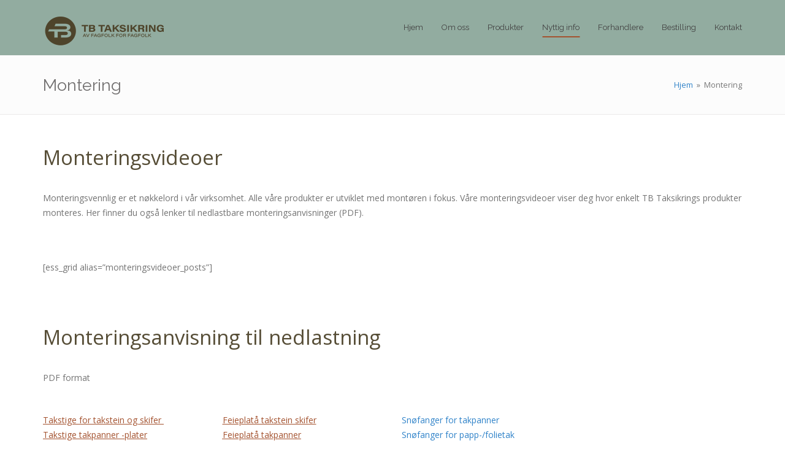

--- FILE ---
content_type: text/html; charset=UTF-8
request_url: https://www.tbtaksikring.no/montering/
body_size: 11474
content:
<!DOCTYPE html>
<html 
      lang="nb-NO">
<head>
<!-- Global site tag (gtag.js) - Google Analytics -->
<script async src="https://www.googletagmanager.com/gtag/js?id=UA-108158041-1"></script>
<script>
  window.dataLayer = window.dataLayer || [];
  function gtag(){dataLayer.push(arguments);}
  gtag('js', new Date());
  gtag('config', 'UA-108158041-1');
</script>
  <meta charset="UTF-8">
  <meta name="viewport" content="width=device-width, initial-scale=1">
  <link rel="profile" href="http://gmpg.org/xfn/11">
  <link rel="pingback" href="https://www.tbtaksikring.no/xmlrpc.php">
<meta name="description" content="Av fagfolk for fagfolk" />
   <link rel="icon" href="https://www.tbtaksikring.no/wp-content/uploads/2017/04/tb_favicon.ico" />  <!-- Custom Css -->
  <style type="text/css">
     	 .mob-header-top {
    width: 100%;
    height: 80px;
    line-height: 80px;
    background-color: #92ACA0;
    padding-right: 25px;
    padding-left: 20px;
}

.mob-header-top, .mob-header-content {
     background-color: #92ACA0!important;
}
.mob-menu li a, .mob-header-content .header-top-menu ul li a {
     color: #564D36 !important;
 }
 

.mob-header-top .cart-toggle, .mob-header-top .mob-menu-toggle {
    background-image: url(../img/menu%402.png);
    background-size: 16px 13px;
}

.mob-header-top .cart-toggle, .mob-header-top .mob-menu-toggle, .mob-menu-toggle2 {
    box-shadow: inset 0 0 0 2px #564D36 !important;
}
.mob-menu li a, .mob-header-content .header-top-menu ul li a {
    border-bottom: 1px solid #564D36 !important;
}

.c-layout-footer .c-prepfooter .c-caption {
    color: #564D36 !important;
}

.c-layout-footer .c-postfooter {
    background: #564D36 !important;
}

.c-layout-footer .c-postfooter {
    color: #92ACA0 !important;
}
    
    .c-layout-footer .c-prepfooter a {
    color: #564D36 !important;
}

.textwidget a {
    border-bottom: 1px solid #564D36 !important;
}

.vc_separator h4 {
    font-size: 33px !important;
}

.vc_separator h4 {
    color: #564D36 !important;
}
	   </style>
	<link type="text/css" href="https://www.tbtaksikring.no/wp-content/themes/mf/nobb.css" rel="stylesheet" />
    <title>Montering &#8211; TB Taksikring</title>
<meta name='robots' content='max-image-preview:large' />
<link rel='dns-prefetch' href='//videopress.com' />
<link rel='dns-prefetch' href='//fonts.googleapis.com' />
<link rel='preconnect' href='https://fonts.gstatic.com' crossorigin />
<link rel="alternate" type="application/rss+xml" title="TB Taksikring &raquo; strøm" href="https://www.tbtaksikring.no/feed/" />
<link rel="alternate" type="application/rss+xml" title="TB Taksikring &raquo; kommentarstrøm" href="https://www.tbtaksikring.no/comments/feed/" />
<link rel="alternate" title="oEmbed (JSON)" type="application/json+oembed" href="https://www.tbtaksikring.no/wp-json/oembed/1.0/embed?url=https%3A%2F%2Fwww.tbtaksikring.no%2Fmontering%2F" />
<link rel="alternate" title="oEmbed (XML)" type="text/xml+oembed" href="https://www.tbtaksikring.no/wp-json/oembed/1.0/embed?url=https%3A%2F%2Fwww.tbtaksikring.no%2Fmontering%2F&#038;format=xml" />
<style id='wp-img-auto-sizes-contain-inline-css' type='text/css'>
img:is([sizes=auto i],[sizes^="auto," i]){contain-intrinsic-size:3000px 1500px}
/*# sourceURL=wp-img-auto-sizes-contain-inline-css */
</style>
<style id='wp-emoji-styles-inline-css' type='text/css'>

	img.wp-smiley, img.emoji {
		display: inline !important;
		border: none !important;
		box-shadow: none !important;
		height: 1em !important;
		width: 1em !important;
		margin: 0 0.07em !important;
		vertical-align: -0.1em !important;
		background: none !important;
		padding: 0 !important;
	}
/*# sourceURL=wp-emoji-styles-inline-css */
</style>
<style id='wp-block-library-inline-css' type='text/css'>
:root{--wp-block-synced-color:#7a00df;--wp-block-synced-color--rgb:122,0,223;--wp-bound-block-color:var(--wp-block-synced-color);--wp-editor-canvas-background:#ddd;--wp-admin-theme-color:#007cba;--wp-admin-theme-color--rgb:0,124,186;--wp-admin-theme-color-darker-10:#006ba1;--wp-admin-theme-color-darker-10--rgb:0,107,160.5;--wp-admin-theme-color-darker-20:#005a87;--wp-admin-theme-color-darker-20--rgb:0,90,135;--wp-admin-border-width-focus:2px}@media (min-resolution:192dpi){:root{--wp-admin-border-width-focus:1.5px}}.wp-element-button{cursor:pointer}:root .has-very-light-gray-background-color{background-color:#eee}:root .has-very-dark-gray-background-color{background-color:#313131}:root .has-very-light-gray-color{color:#eee}:root .has-very-dark-gray-color{color:#313131}:root .has-vivid-green-cyan-to-vivid-cyan-blue-gradient-background{background:linear-gradient(135deg,#00d084,#0693e3)}:root .has-purple-crush-gradient-background{background:linear-gradient(135deg,#34e2e4,#4721fb 50%,#ab1dfe)}:root .has-hazy-dawn-gradient-background{background:linear-gradient(135deg,#faaca8,#dad0ec)}:root .has-subdued-olive-gradient-background{background:linear-gradient(135deg,#fafae1,#67a671)}:root .has-atomic-cream-gradient-background{background:linear-gradient(135deg,#fdd79a,#004a59)}:root .has-nightshade-gradient-background{background:linear-gradient(135deg,#330968,#31cdcf)}:root .has-midnight-gradient-background{background:linear-gradient(135deg,#020381,#2874fc)}:root{--wp--preset--font-size--normal:16px;--wp--preset--font-size--huge:42px}.has-regular-font-size{font-size:1em}.has-larger-font-size{font-size:2.625em}.has-normal-font-size{font-size:var(--wp--preset--font-size--normal)}.has-huge-font-size{font-size:var(--wp--preset--font-size--huge)}.has-text-align-center{text-align:center}.has-text-align-left{text-align:left}.has-text-align-right{text-align:right}.has-fit-text{white-space:nowrap!important}#end-resizable-editor-section{display:none}.aligncenter{clear:both}.items-justified-left{justify-content:flex-start}.items-justified-center{justify-content:center}.items-justified-right{justify-content:flex-end}.items-justified-space-between{justify-content:space-between}.screen-reader-text{border:0;clip-path:inset(50%);height:1px;margin:-1px;overflow:hidden;padding:0;position:absolute;width:1px;word-wrap:normal!important}.screen-reader-text:focus{background-color:#ddd;clip-path:none;color:#444;display:block;font-size:1em;height:auto;left:5px;line-height:normal;padding:15px 23px 14px;text-decoration:none;top:5px;width:auto;z-index:100000}html :where(.has-border-color){border-style:solid}html :where([style*=border-top-color]){border-top-style:solid}html :where([style*=border-right-color]){border-right-style:solid}html :where([style*=border-bottom-color]){border-bottom-style:solid}html :where([style*=border-left-color]){border-left-style:solid}html :where([style*=border-width]){border-style:solid}html :where([style*=border-top-width]){border-top-style:solid}html :where([style*=border-right-width]){border-right-style:solid}html :where([style*=border-bottom-width]){border-bottom-style:solid}html :where([style*=border-left-width]){border-left-style:solid}html :where(img[class*=wp-image-]){height:auto;max-width:100%}:where(figure){margin:0 0 1em}html :where(.is-position-sticky){--wp-admin--admin-bar--position-offset:var(--wp-admin--admin-bar--height,0px)}@media screen and (max-width:600px){html :where(.is-position-sticky){--wp-admin--admin-bar--position-offset:0px}}

/*# sourceURL=wp-block-library-inline-css */
</style><style id='global-styles-inline-css' type='text/css'>
:root{--wp--preset--aspect-ratio--square: 1;--wp--preset--aspect-ratio--4-3: 4/3;--wp--preset--aspect-ratio--3-4: 3/4;--wp--preset--aspect-ratio--3-2: 3/2;--wp--preset--aspect-ratio--2-3: 2/3;--wp--preset--aspect-ratio--16-9: 16/9;--wp--preset--aspect-ratio--9-16: 9/16;--wp--preset--color--black: #000000;--wp--preset--color--cyan-bluish-gray: #abb8c3;--wp--preset--color--white: #ffffff;--wp--preset--color--pale-pink: #f78da7;--wp--preset--color--vivid-red: #cf2e2e;--wp--preset--color--luminous-vivid-orange: #ff6900;--wp--preset--color--luminous-vivid-amber: #fcb900;--wp--preset--color--light-green-cyan: #7bdcb5;--wp--preset--color--vivid-green-cyan: #00d084;--wp--preset--color--pale-cyan-blue: #8ed1fc;--wp--preset--color--vivid-cyan-blue: #0693e3;--wp--preset--color--vivid-purple: #9b51e0;--wp--preset--gradient--vivid-cyan-blue-to-vivid-purple: linear-gradient(135deg,rgb(6,147,227) 0%,rgb(155,81,224) 100%);--wp--preset--gradient--light-green-cyan-to-vivid-green-cyan: linear-gradient(135deg,rgb(122,220,180) 0%,rgb(0,208,130) 100%);--wp--preset--gradient--luminous-vivid-amber-to-luminous-vivid-orange: linear-gradient(135deg,rgb(252,185,0) 0%,rgb(255,105,0) 100%);--wp--preset--gradient--luminous-vivid-orange-to-vivid-red: linear-gradient(135deg,rgb(255,105,0) 0%,rgb(207,46,46) 100%);--wp--preset--gradient--very-light-gray-to-cyan-bluish-gray: linear-gradient(135deg,rgb(238,238,238) 0%,rgb(169,184,195) 100%);--wp--preset--gradient--cool-to-warm-spectrum: linear-gradient(135deg,rgb(74,234,220) 0%,rgb(151,120,209) 20%,rgb(207,42,186) 40%,rgb(238,44,130) 60%,rgb(251,105,98) 80%,rgb(254,248,76) 100%);--wp--preset--gradient--blush-light-purple: linear-gradient(135deg,rgb(255,206,236) 0%,rgb(152,150,240) 100%);--wp--preset--gradient--blush-bordeaux: linear-gradient(135deg,rgb(254,205,165) 0%,rgb(254,45,45) 50%,rgb(107,0,62) 100%);--wp--preset--gradient--luminous-dusk: linear-gradient(135deg,rgb(255,203,112) 0%,rgb(199,81,192) 50%,rgb(65,88,208) 100%);--wp--preset--gradient--pale-ocean: linear-gradient(135deg,rgb(255,245,203) 0%,rgb(182,227,212) 50%,rgb(51,167,181) 100%);--wp--preset--gradient--electric-grass: linear-gradient(135deg,rgb(202,248,128) 0%,rgb(113,206,126) 100%);--wp--preset--gradient--midnight: linear-gradient(135deg,rgb(2,3,129) 0%,rgb(40,116,252) 100%);--wp--preset--font-size--small: 13px;--wp--preset--font-size--medium: 20px;--wp--preset--font-size--large: 36px;--wp--preset--font-size--x-large: 42px;--wp--preset--spacing--20: 0.44rem;--wp--preset--spacing--30: 0.67rem;--wp--preset--spacing--40: 1rem;--wp--preset--spacing--50: 1.5rem;--wp--preset--spacing--60: 2.25rem;--wp--preset--spacing--70: 3.38rem;--wp--preset--spacing--80: 5.06rem;--wp--preset--shadow--natural: 6px 6px 9px rgba(0, 0, 0, 0.2);--wp--preset--shadow--deep: 12px 12px 50px rgba(0, 0, 0, 0.4);--wp--preset--shadow--sharp: 6px 6px 0px rgba(0, 0, 0, 0.2);--wp--preset--shadow--outlined: 6px 6px 0px -3px rgb(255, 255, 255), 6px 6px rgb(0, 0, 0);--wp--preset--shadow--crisp: 6px 6px 0px rgb(0, 0, 0);}:where(.is-layout-flex){gap: 0.5em;}:where(.is-layout-grid){gap: 0.5em;}body .is-layout-flex{display: flex;}.is-layout-flex{flex-wrap: wrap;align-items: center;}.is-layout-flex > :is(*, div){margin: 0;}body .is-layout-grid{display: grid;}.is-layout-grid > :is(*, div){margin: 0;}:where(.wp-block-columns.is-layout-flex){gap: 2em;}:where(.wp-block-columns.is-layout-grid){gap: 2em;}:where(.wp-block-post-template.is-layout-flex){gap: 1.25em;}:where(.wp-block-post-template.is-layout-grid){gap: 1.25em;}.has-black-color{color: var(--wp--preset--color--black) !important;}.has-cyan-bluish-gray-color{color: var(--wp--preset--color--cyan-bluish-gray) !important;}.has-white-color{color: var(--wp--preset--color--white) !important;}.has-pale-pink-color{color: var(--wp--preset--color--pale-pink) !important;}.has-vivid-red-color{color: var(--wp--preset--color--vivid-red) !important;}.has-luminous-vivid-orange-color{color: var(--wp--preset--color--luminous-vivid-orange) !important;}.has-luminous-vivid-amber-color{color: var(--wp--preset--color--luminous-vivid-amber) !important;}.has-light-green-cyan-color{color: var(--wp--preset--color--light-green-cyan) !important;}.has-vivid-green-cyan-color{color: var(--wp--preset--color--vivid-green-cyan) !important;}.has-pale-cyan-blue-color{color: var(--wp--preset--color--pale-cyan-blue) !important;}.has-vivid-cyan-blue-color{color: var(--wp--preset--color--vivid-cyan-blue) !important;}.has-vivid-purple-color{color: var(--wp--preset--color--vivid-purple) !important;}.has-black-background-color{background-color: var(--wp--preset--color--black) !important;}.has-cyan-bluish-gray-background-color{background-color: var(--wp--preset--color--cyan-bluish-gray) !important;}.has-white-background-color{background-color: var(--wp--preset--color--white) !important;}.has-pale-pink-background-color{background-color: var(--wp--preset--color--pale-pink) !important;}.has-vivid-red-background-color{background-color: var(--wp--preset--color--vivid-red) !important;}.has-luminous-vivid-orange-background-color{background-color: var(--wp--preset--color--luminous-vivid-orange) !important;}.has-luminous-vivid-amber-background-color{background-color: var(--wp--preset--color--luminous-vivid-amber) !important;}.has-light-green-cyan-background-color{background-color: var(--wp--preset--color--light-green-cyan) !important;}.has-vivid-green-cyan-background-color{background-color: var(--wp--preset--color--vivid-green-cyan) !important;}.has-pale-cyan-blue-background-color{background-color: var(--wp--preset--color--pale-cyan-blue) !important;}.has-vivid-cyan-blue-background-color{background-color: var(--wp--preset--color--vivid-cyan-blue) !important;}.has-vivid-purple-background-color{background-color: var(--wp--preset--color--vivid-purple) !important;}.has-black-border-color{border-color: var(--wp--preset--color--black) !important;}.has-cyan-bluish-gray-border-color{border-color: var(--wp--preset--color--cyan-bluish-gray) !important;}.has-white-border-color{border-color: var(--wp--preset--color--white) !important;}.has-pale-pink-border-color{border-color: var(--wp--preset--color--pale-pink) !important;}.has-vivid-red-border-color{border-color: var(--wp--preset--color--vivid-red) !important;}.has-luminous-vivid-orange-border-color{border-color: var(--wp--preset--color--luminous-vivid-orange) !important;}.has-luminous-vivid-amber-border-color{border-color: var(--wp--preset--color--luminous-vivid-amber) !important;}.has-light-green-cyan-border-color{border-color: var(--wp--preset--color--light-green-cyan) !important;}.has-vivid-green-cyan-border-color{border-color: var(--wp--preset--color--vivid-green-cyan) !important;}.has-pale-cyan-blue-border-color{border-color: var(--wp--preset--color--pale-cyan-blue) !important;}.has-vivid-cyan-blue-border-color{border-color: var(--wp--preset--color--vivid-cyan-blue) !important;}.has-vivid-purple-border-color{border-color: var(--wp--preset--color--vivid-purple) !important;}.has-vivid-cyan-blue-to-vivid-purple-gradient-background{background: var(--wp--preset--gradient--vivid-cyan-blue-to-vivid-purple) !important;}.has-light-green-cyan-to-vivid-green-cyan-gradient-background{background: var(--wp--preset--gradient--light-green-cyan-to-vivid-green-cyan) !important;}.has-luminous-vivid-amber-to-luminous-vivid-orange-gradient-background{background: var(--wp--preset--gradient--luminous-vivid-amber-to-luminous-vivid-orange) !important;}.has-luminous-vivid-orange-to-vivid-red-gradient-background{background: var(--wp--preset--gradient--luminous-vivid-orange-to-vivid-red) !important;}.has-very-light-gray-to-cyan-bluish-gray-gradient-background{background: var(--wp--preset--gradient--very-light-gray-to-cyan-bluish-gray) !important;}.has-cool-to-warm-spectrum-gradient-background{background: var(--wp--preset--gradient--cool-to-warm-spectrum) !important;}.has-blush-light-purple-gradient-background{background: var(--wp--preset--gradient--blush-light-purple) !important;}.has-blush-bordeaux-gradient-background{background: var(--wp--preset--gradient--blush-bordeaux) !important;}.has-luminous-dusk-gradient-background{background: var(--wp--preset--gradient--luminous-dusk) !important;}.has-pale-ocean-gradient-background{background: var(--wp--preset--gradient--pale-ocean) !important;}.has-electric-grass-gradient-background{background: var(--wp--preset--gradient--electric-grass) !important;}.has-midnight-gradient-background{background: var(--wp--preset--gradient--midnight) !important;}.has-small-font-size{font-size: var(--wp--preset--font-size--small) !important;}.has-medium-font-size{font-size: var(--wp--preset--font-size--medium) !important;}.has-large-font-size{font-size: var(--wp--preset--font-size--large) !important;}.has-x-large-font-size{font-size: var(--wp--preset--font-size--x-large) !important;}
/*# sourceURL=global-styles-inline-css */
</style>

<style id='classic-theme-styles-inline-css' type='text/css'>
/*! This file is auto-generated */
.wp-block-button__link{color:#fff;background-color:#32373c;border-radius:9999px;box-shadow:none;text-decoration:none;padding:calc(.667em + 2px) calc(1.333em + 2px);font-size:1.125em}.wp-block-file__button{background:#32373c;color:#fff;text-decoration:none}
/*# sourceURL=/wp-includes/css/classic-themes.min.css */
</style>
<link rel='stylesheet' id='contact-form-7-css' href='https://www.tbtaksikring.no/wp-content/plugins/contact-form-7/includes/css/styles.css?ver=6.1.4' type='text/css' media='all' />
<link rel='stylesheet' id='rs-plugin-settings-css' href='https://www.tbtaksikring.no/wp-content/plugins/revslider/public/assets/css/settings.css?ver=5.4.3' type='text/css' media='all' />
<style id='rs-plugin-settings-inline-css' type='text/css'>
#rs-demo-id {}
/*# sourceURL=rs-plugin-settings-inline-css */
</style>
<link rel='stylesheet' id='mf-style-css' href='https://www.tbtaksikring.no/wp-content/themes/mf/assets/css/mf-style.css?ver=1.0' type='text/css' media='all' />
<link rel='stylesheet' id='font-awesome-css' href='https://www.tbtaksikring.no/wp-content/themes/mf/includes/font-awesome/css/font-awesome.min.css?ver=4.5.0' type='text/css' media='all' />
<link rel='stylesheet' id='header-im-css' href='https://www.tbtaksikring.no/wp-content/themes/mf/assets/css/header-im.css?ver=1.0.0' type='text/css' media='all' />
<link rel='stylesheet' id='boostrap-css' href='https://www.tbtaksikring.no/wp-content/themes/mf/includes/bootstrap/css/bootstrap.min.css?ver=3.3.6' type='text/css' media='all' />
<link rel='stylesheet' id='custom-style-css' href='https://www.tbtaksikring.no/wp-content/themes/mf/assets/css/mf-custom-style.css?ver=1.0.0' type='text/css' media='all' />
<link rel='stylesheet' id='comment-style-css' href='https://www.tbtaksikring.no/wp-content/themes/mf/assets/css/mf-options.css?ver=1.0.0' type='text/css' media='all' />
<link rel='stylesheet' id='mf-woocommerce-css' href='https://www.tbtaksikring.no/wp-content/themes/mf/assets/css/mf-woocommerce.css?ver=1.0.0' type='text/css' media='all' />
<link rel='stylesheet' id='newsletter-css' href='https://www.tbtaksikring.no/wp-content/plugins/newsletter/style.css?ver=9.1.1' type='text/css' media='all' />
<link rel='stylesheet' id='js_composer_front-css' href='https://www.tbtaksikring.no/wp-content/plugins/js_composer/assets/css/js_composer.min.css?ver=8.0.1' type='text/css' media='all' />
<link rel='stylesheet' id='mpc-massive-style-css' href='https://www.tbtaksikring.no/wp-content/plugins/mpc-massive/assets/css/mpc-styles.css?ver=6.9' type='text/css' media='all' />
<link rel="preload" as="style" href="https://fonts.googleapis.com/css?family=Raleway:100,200,300,400,500,600,700,800,900,100italic,200italic,300italic,400italic,500italic,600italic,700italic,800italic,900italic%7COpen%20Sans:400&#038;display=swap&#038;ver=6.9" /><link rel="stylesheet" href="https://fonts.googleapis.com/css?family=Raleway:100,200,300,400,500,600,700,800,900,100italic,200italic,300italic,400italic,500italic,600italic,700italic,800italic,900italic%7COpen%20Sans:400&#038;display=swap&#038;ver=6.9" media="print" onload="this.media='all'"><noscript><link rel="stylesheet" href="https://fonts.googleapis.com/css?family=Raleway:100,200,300,400,500,600,700,800,900,100italic,200italic,300italic,400italic,500italic,600italic,700italic,800italic,900italic%7COpen%20Sans:400&#038;display=swap&#038;ver=6.9" /></noscript><script type="text/javascript" src="https://www.tbtaksikring.no/wp-includes/js/jquery/jquery.min.js?ver=3.7.1" id="jquery-core-js"></script>
<script type="text/javascript" src="https://www.tbtaksikring.no/wp-includes/js/jquery/jquery-migrate.min.js?ver=3.4.1" id="jquery-migrate-js"></script>
<script type="text/javascript" src="https://www.tbtaksikring.no/wp-content/plugins/revslider/public/assets/js/jquery.themepunch.tools.min.js?ver=5.4.3" id="tp-tools-js"></script>
<script type="text/javascript" src="https://www.tbtaksikring.no/wp-content/plugins/revslider/public/assets/js/jquery.themepunch.revolution.min.js?ver=5.4.3" id="revmin-js"></script>
<script></script><link rel="https://api.w.org/" href="https://www.tbtaksikring.no/wp-json/" /><link rel="alternate" title="JSON" type="application/json" href="https://www.tbtaksikring.no/wp-json/wp/v2/pages/25739" /><link rel="EditURI" type="application/rsd+xml" title="RSD" href="https://www.tbtaksikring.no/xmlrpc.php?rsd" />
<meta name="generator" content="WordPress 6.9" />
<link rel="canonical" href="https://www.tbtaksikring.no/montering/" />
<link rel='shortlink' href='https://www.tbtaksikring.no/?p=25739' />
<meta name="generator" content="Redux 4.5.10" /><style type="text/css">.recentcomments a{display:inline !important;padding:0 !important;margin:0 !important;}</style><meta name="generator" content="Powered by WPBakery Page Builder - drag and drop page builder for WordPress."/>
<meta name="generator" content="Powered by Slider Revolution 5.4.3 - responsive, Mobile-Friendly Slider Plugin for WordPress with comfortable drag and drop interface." />
<script type="text/javascript">function setREVStartSize(e){
				try{ var i=jQuery(window).width(),t=9999,r=0,n=0,l=0,f=0,s=0,h=0;					
					if(e.responsiveLevels&&(jQuery.each(e.responsiveLevels,function(e,f){f>i&&(t=r=f,l=e),i>f&&f>r&&(r=f,n=e)}),t>r&&(l=n)),f=e.gridheight[l]||e.gridheight[0]||e.gridheight,s=e.gridwidth[l]||e.gridwidth[0]||e.gridwidth,h=i/s,h=h>1?1:h,f=Math.round(h*f),"fullscreen"==e.sliderLayout){var u=(e.c.width(),jQuery(window).height());if(void 0!=e.fullScreenOffsetContainer){var c=e.fullScreenOffsetContainer.split(",");if (c) jQuery.each(c,function(e,i){u=jQuery(i).length>0?u-jQuery(i).outerHeight(!0):u}),e.fullScreenOffset.split("%").length>1&&void 0!=e.fullScreenOffset&&e.fullScreenOffset.length>0?u-=jQuery(window).height()*parseInt(e.fullScreenOffset,0)/100:void 0!=e.fullScreenOffset&&e.fullScreenOffset.length>0&&(u-=parseInt(e.fullScreenOffset,0))}f=u}else void 0!=e.minHeight&&f<e.minHeight&&(f=e.minHeight);e.c.closest(".rev_slider_wrapper").css({height:f})					
				}catch(d){console.log("Failure at Presize of Slider:"+d)}
			};</script>
		<style type="text/css" id="wp-custom-css">
			/*
You can add your own CSS here.

Click the help icon above to learn more.
*/

input.wpcf7-form-control.wpcf7-submit:hover {
background-color: #564D36;
color: white;
}
input.wpcf7-form-control.wpcf7-submit {
background-color: #A45330;
color: white;
}		</style>
		<style id="mf_options-dynamic-css" title="dynamic-css" class="redux-options-output">.br-top3{border-top:3px solid #a45330;border-bottom:0px solid #a45330;border-left:0px solid #a45330;border-right:0px solid #a45330;}.header-top-v8:before{border-left:20px solid #92aca0;}</style><style type="text/css" data-type="vc_shortcodes-custom-css">.vc_custom_1488132823335{padding-top: 10px !important;padding-bottom: 30px !important;background-position: center !important;background-repeat: no-repeat !important;background-size: cover !important;}.vc_custom_1495444502991{padding-top: 10px !important;padding-bottom: 10px !important;background-position: center !important;background-repeat: no-repeat !important;background-size: cover !important;}</style><noscript><style> .wpb_animate_when_almost_visible { opacity: 1; }</style></noscript><link rel='stylesheet' id='redux-custom-fonts-css' href='//www.tbtaksikring.no/wp-content/uploads/redux/custom-fonts/fonts.css?ver=1674174562' type='text/css' media='all' />
</head>
<body class="wp-singular page-template-default page page-id-25739 wp-theme-mf wpb-js-composer js-comp-ver-8.0.1 vc_responsive">
       <!-- general wrap start -->
    <div id="gen-wrap">
        <!-- wrap start -->
        <div id="wrap" class="nz-wide">

        <header class="header mob-header cart-true nz-clearfix">
                <div class="mob-header-top nz-clearfix">
                    <div class="container">
                        <div class="logo logo-mob">
                                <img src="https://www.tbtaksikring.no/wp-content/uploads/2017/04/TB_mobil_100px.png" alt="">
                        </div>

                        <span class="mob-menu-toggle"></span>
                    </div>
                </div>
            </header>

            <div class="mob-header-content nz-clearfix">

                <span class="mob-menu-toggle2"></span>
                <div class="custom-scroll-bar">

                    <nav class="mob-menu nz-clearfix"><ul id="mob-header-menu" class="menu"><li id="menu-item-26055-2" class="menu-item menu-item-type-post_type menu-item-object-page menu-item-home"  data-mm="false" data-mmc="2"><a href="https://www.tbtaksikring.no/"><span class="mi"></span><span class="txt">Hjem</span><span class="di icon-arrow-down9"></span></a></li><li id="menu-item-25957-2" class="menu-item menu-item-type-post_type menu-item-object-page"  data-mm="false" data-mmc="2"><a href="https://www.tbtaksikring.no/om-oss/"><span class="mi"></span><span class="txt">Om oss</span><span class="di icon-arrow-down9"></span></a></li><li id="menu-item-28475-2" class="menu-item menu-item-type-post_type menu-item-object-page menu-item-has-children"  data-mm="false" data-mmc="2"><a href="https://www.tbtaksikring.no/vare-produkter/"><span class="mi"></span><span class="txt">Produkter</span><span class="di icon-arrow-down9"></span></a><ul class="sub-menu">	<li id="menu-item-28457-2" class="menu-item menu-item-type-taxonomy menu-item-object-nobb_products_category"  data-mm="false" data-mmc="2"><a href="https://www.tbtaksikring.no/produkter/takstiger-m-tilbeh/"><span class="mi"></span><span class="txt">Takstiger M/tilbehør</span><span class="di icon-arrow-down9"></span></a></li>	<li id="menu-item-28455-2" class="menu-item menu-item-type-taxonomy menu-item-object-nobb_products_category"  data-mm="false" data-mmc="2"><a href="https://www.tbtaksikring.no/produkter/feieplattformer-m-tilbeh/"><span class="mi"></span><span class="txt">Feieplattformer M/tilbehør</span><span class="di icon-arrow-down9"></span></a></li>	<li id="menu-item-28456-2" class="menu-item menu-item-type-taxonomy menu-item-object-nobb_products_category"  data-mm="false" data-mmc="2"><a href="https://www.tbtaksikring.no/produkter/snofangerutstyr-m-tilbeh/"><span class="mi"></span><span class="txt">Snøfangerutstyr M/tilbehør</span><span class="di icon-arrow-down9"></span></a></li></ul></li><li id="menu-item-26679-2" class="menu-item menu-item-type-custom menu-item-object-custom current-menu-ancestor current-menu-parent menu-item-has-children"  data-mm="false" data-mmc="2"><a href="#"><span class="mi"></span><span class="txt">Nyttig info</span><span class="di icon-arrow-down9"></span></a><ul class="sub-menu">	<li id="menu-item-26939-2" class="menu-item menu-item-type-post_type menu-item-object-page"  data-mm="false" data-mmc="2"><a href="https://www.tbtaksikring.no/utregninger/"><span class="mi"></span><span class="txt">Utregninger</span><span class="di icon-arrow-down9"></span></a></li>	<li id="menu-item-26616-2" class="menu-item menu-item-type-post_type menu-item-object-page current-menu-item page_item page-item-25739 current_page_item"  data-mm="false" data-mmc="2"><a href="https://www.tbtaksikring.no/montering/"><span class="mi"></span><span class="txt">Montering</span><span class="di icon-arrow-down9"></span></a></li>	<li id="menu-item-26835-2" class="menu-item menu-item-type-post_type menu-item-object-page"  data-mm="false" data-mmc="2"><a href="https://www.tbtaksikring.no/lover-og-dokumentasjon/"><span class="mi"></span><span class="txt">Lover og dokumentasjon</span><span class="di icon-arrow-down9"></span></a></li>	<li id="menu-item-26649-2" class="menu-item menu-item-type-post_type menu-item-object-page"  data-mm="false" data-mmc="2"><a href="https://www.tbtaksikring.no/vanlige_sporsmal/"><span class="mi"></span><span class="txt">Vanlige spørsmål</span><span class="di icon-arrow-down9"></span></a></li></ul></li><li id="menu-item-26654-2" class="menu-item menu-item-type-post_type menu-item-object-page"  data-mm="false" data-mmc="2"><a href="https://www.tbtaksikring.no/forhandlere/"><span class="mi"></span><span class="txt">Forhandlere</span><span class="di icon-arrow-down9"></span></a></li><li id="menu-item-27416-2" class="menu-item menu-item-type-post_type menu-item-object-page"  data-mm="false" data-mmc="2"><a href="https://www.tbtaksikring.no/bestilling/"><span class="mi"></span><span class="txt">Bestilling</span><span class="di icon-arrow-down9"></span></a></li><li id="menu-item-25958-2" class="menu-item menu-item-type-post_type menu-item-object-page"  data-mm="false" data-mmc="2"><a href="https://www.tbtaksikring.no/kontakt/"><span class="mi"></span><span class="txt">Kontakt</span><span class="di icon-arrow-down9"></span></a></li></ul></nav>
                 

                    

                    

                    <div class="search nz-clearfix">
                                            </div>

                </div>
            </div>
            <div class="mob-overlay">&nbsp;</div>


<header class="header desk brbt version1 iversion-dark effect-underline subeffect-slide  fiversion-dark header_mf_sticky">
  <div class="header-content">
    <div class="header-body">
      <div class="container nz-clearfix">
        <div class="logo logo-desk">
          <a href="https://www.tbtaksikring.no">
            <img src="https://www.tbtaksikring.no/wp-content/uploads/2017/05/tb_logo_400x150.png" alt="">
          </a>
        </div>
                          <nav class="header-menu desk-menu nz-clearfix"><ul id="header-menu" class="menu"><li id="menu-item-26055" class="menu-item menu-item-type-post_type menu-item-object-page menu-item-home"  data-mm="false" data-mmc="2"><a href="https://www.tbtaksikring.no/"><span class="mi"></span><span class="txt">Hjem</span></a></li><li id="menu-item-25957" class="menu-item menu-item-type-post_type menu-item-object-page"  data-mm="false" data-mmc="2"><a href="https://www.tbtaksikring.no/om-oss/"><span class="mi"></span><span class="txt">Om oss</span></a></li><li id="menu-item-28475" class="menu-item menu-item-type-post_type menu-item-object-page menu-item-has-children"  data-mm="false" data-mmc="2"><a href="https://www.tbtaksikring.no/vare-produkter/"><span class="mi"></span><span class="txt">Produkter</span></a><ul class="sub-menu">	<li id="menu-item-28457" class="menu-item menu-item-type-taxonomy menu-item-object-nobb_products_category"  data-mm="false" data-mmc="2"><a href="https://www.tbtaksikring.no/produkter/takstiger-m-tilbeh/"><span class="mi"></span><span class="txt">Takstiger M/tilbehør</span></a></li>	<li id="menu-item-28455" class="menu-item menu-item-type-taxonomy menu-item-object-nobb_products_category"  data-mm="false" data-mmc="2"><a href="https://www.tbtaksikring.no/produkter/feieplattformer-m-tilbeh/"><span class="mi"></span><span class="txt">Feieplattformer M/tilbehør</span></a></li>	<li id="menu-item-28456" class="menu-item menu-item-type-taxonomy menu-item-object-nobb_products_category"  data-mm="false" data-mmc="2"><a href="https://www.tbtaksikring.no/produkter/snofangerutstyr-m-tilbeh/"><span class="mi"></span><span class="txt">Snøfangerutstyr M/tilbehør</span></a></li></ul></li><li id="menu-item-26679" class="menu-item menu-item-type-custom menu-item-object-custom current-menu-ancestor current-menu-parent menu-item-has-children"  data-mm="false" data-mmc="2"><a href="#"><span class="mi"></span><span class="txt">Nyttig info</span></a><ul class="sub-menu">	<li id="menu-item-26939" class="menu-item menu-item-type-post_type menu-item-object-page"  data-mm="false" data-mmc="2"><a href="https://www.tbtaksikring.no/utregninger/"><span class="mi"></span><span class="txt">Utregninger</span></a></li>	<li id="menu-item-26616" class="menu-item menu-item-type-post_type menu-item-object-page current-menu-item page_item page-item-25739 current_page_item"  data-mm="false" data-mmc="2"><a href="https://www.tbtaksikring.no/montering/"><span class="mi"></span><span class="txt">Montering</span></a></li>	<li id="menu-item-26835" class="menu-item menu-item-type-post_type menu-item-object-page"  data-mm="false" data-mmc="2"><a href="https://www.tbtaksikring.no/lover-og-dokumentasjon/"><span class="mi"></span><span class="txt">Lover og dokumentasjon</span></a></li>	<li id="menu-item-26649" class="menu-item menu-item-type-post_type menu-item-object-page"  data-mm="false" data-mmc="2"><a href="https://www.tbtaksikring.no/vanlige_sporsmal/"><span class="mi"></span><span class="txt">Vanlige spørsmål</span></a></li></ul></li><li id="menu-item-26654" class="menu-item menu-item-type-post_type menu-item-object-page"  data-mm="false" data-mmc="2"><a href="https://www.tbtaksikring.no/forhandlere/"><span class="mi"></span><span class="txt">Forhandlere</span></a></li><li id="menu-item-27416" class="menu-item menu-item-type-post_type menu-item-object-page"  data-mm="false" data-mmc="2"><a href="https://www.tbtaksikring.no/bestilling/"><span class="mi"></span><span class="txt">Bestilling</span></a></li><li id="menu-item-25958" class="menu-item menu-item-type-post_type menu-item-object-page"  data-mm="false" data-mmc="2"><a href="https://www.tbtaksikring.no/kontakt/"><span class="mi"></span><span class="txt">Kontakt</span></a></li></ul></nav>
  </div>
  </div>
</div>
</header>











<!-- C-LAYOUT-BREADCRUMBS -->
<section class="c-layout-breadcrumbs-1 " style="background-color: #fcfcfc; color: #727070; ">
  <div class="container ">
    <h1 class="c-page-title" style="color: #727070 ;">
          Montering          </h1>
            <div class="c-page-breadcrumbs">
      <a href="https://www.tbtaksikring.no" rel="nofollow">Hjem</a>&nbsp;&nbsp;&#187;&nbsp;&nbsp;Montering    </div>
      </div>
  <!--/.container -->
</section>
<!-- END C-LAYOUT-BREADCRUMBS -->
<!-- primary -->
<div id="primary" class="content-area">
  <!-- main -->
  <main id="main" class="site-main" style="padding: 0px 0px 0px 0px">
        <div class="container">
  <article id="post-25739" 
           class="post-25739 page type-page status-publish hentry">
  <!-- BEGIN C-LAYOUT-SIDEBAR -->
  <div>
             
    <div class="wpb-content-wrapper"><div data-vc-full-width="true" data-vc-full-width-init="false" class="vc_row wpb_row vc_row-fluid vc_custom_1488132823335 vc_row-has-fill mpc-row"><div class="wpb_column vc_column_container vc_col-sm-12 mpc-column" data-column-id="mpc_column-51697329331477b"><div class="vc_column-inner"><div class="wpb_wrapper"><div data-id="mpc_icon_column-946973293314610" class="mpc-icon-column mpc-init mpc-parent-hover mpc-transition mpc-animation mpc-icon-column--style_1 mpc-align--center " data-animation-in="transition.fadeIn||300||0||100"><div class="mpc-icon-column__content-wrap"><div class="mpc-icon-column__content"><div class="mpc-icon-column__description mpc-transition"><p style="text-align: left;">Monteringsvideoer</p>
</div></div></div></div><div id="mpc_textblock-11697329331466c" class="mpc-textblock mpc-init "><p style="text-align: left;">Monteringsvennlig er et n&oslash;kkelord i v&aring;r virksomhet. Alle v&aring;re produkter er utviklet med mont&oslash;ren i fokus. V&aring;re monteringsvideoer viser deg hvor enkelt TB Taksikrings produkter monteres. Her finner du ogs&aring; lenker til nedlastbare monteringsanvisninger (PDF).</p>
</div></div></div></div></div><div class="vc_row-full-width vc_clearfix"></div><div class="vc_row wpb_row vc_row-fluid mpc-row"><div class="wpb_column vc_column_container vc_col-sm-12 mpc-column"><div class="vc_column-inner"><div class="wpb_wrapper">[ess_grid alias=&rdquo;monteringsvideoer_posts&rdquo;]<div class="vc_empty_space" style="height: 32px"><span class="vc_empty_space_inner"></span></div></div></div></div></div><div data-vc-full-width="true" data-vc-full-width-init="false" class="vc_row wpb_row vc_row-fluid vc_custom_1495444502991 vc_row-has-fill mpc-row"><div class="wpb_column vc_column_container vc_col-sm-12 mpc-column"><div class="vc_column-inner"><div class="wpb_wrapper"><div data-id="mpc_icon_column-42697329331540c" class="mpc-icon-column mpc-init mpc-parent-hover mpc-transition mpc-animation mpc-icon-column--style_1 mpc-align--center " data-animation-in="transition.fadeIn||300||0||100"><div class="mpc-icon-column__content-wrap"><div class="mpc-icon-column__content"><div class="mpc-icon-column__description mpc-transition"><p style="text-align: left;">Monteringsanvisning til nedlastning</p>
</div></div></div></div><div id="mpc_textblock-566973293315466" class="mpc-textblock mpc-init "><p style="text-align: left;">PDF format</p>
</div></div></div></div></div><div class="vc_row-full-width vc_clearfix"></div><div class="vc_row wpb_row vc_row-fluid mpc-row"><div class="wpb_column vc_column_container vc_col-sm-3 mpc-column"><div class="vc_column-inner"><div class="wpb_wrapper"><div id="mpc_textblock-1969732933159c2" class="mpc-textblock mpc-init "><p><span style="text-decoration: underline;"><a href="https://www.tbtaksikring.no/wp-content/uploads/2019/09/40010_takstige_takstein_skifer_utfyllende.pdf">Takstige for takstein og skifer&nbsp;</a><br>
</span><span style="text-decoration: underline;"><a href="https://www.tbtaksikring.no/wp-content/uploads/2019/09/40030_takstige_takpanner_utfyllende.pdf">Takstige takpanner -plater</a><br>
<span style="text-decoration: underline;"><a href="https://www.tbtaksikring.no/wp-content/uploads/2019/09/40020_takstige_papp_folie_tretak_utfyllende.pdf">Takstige papp folie</a><br>
<span style="text-decoration: underline;"><a href="https://www.tbtaksikring.no/wp-content/uploads/2019/09/40050_Takstige_decra_powertekk.pdf" target="_blank" rel="noopener noreferrer">Takstige powertekk/decra</a><br>
<a href="https://www.tbtaksikring.no/wp-content/uploads/2022/09/40080_takstige_torvtak.pdf">Takstige for torvtak</a><br>
</span></span></span><span style="text-decoration: underline;"><a href="https://tbtaksikring.files.wordpress.com/2016/12/161001_feieplatc3a5_takstige_rev01_ce.pdf" target="_blank" rel="noopener noreferrer">Feieplat&aring; for takstige</a><br>
<a href="https://www.tbtaksikring.no/wp-content/uploads/2019/09/40090_stigesikring_utfyllende.pdf">Stigesikring for takstige</a></span></p>
<p>&nbsp;</p>
</div></div></div></div><div class="wpb_column vc_column_container vc_col-sm-3 mpc-column"><div class="vc_column-inner"><div class="wpb_wrapper"><div id="mpc_textblock-406973293315c73" class="mpc-textblock mpc-init "><p><span style="text-decoration: underline;"><a href="https://tbtaksikring.files.wordpress.com/2014/04/feieplatc3a5-takstein-skifer.pdf">Feieplat&aring; takstein skifer</a><br>
<span style="text-decoration: underline;"><span style="text-decoration: underline;"><a href="https://tbtaksikring.files.wordpress.com/2014/04/feieplatc3a5-takpanner.pdf">Feieplat&aring; takpanner</a><br>
<span style="text-decoration: underline;"><a href="https://tbtaksikring.files.wordpress.com/2014/04/feieplatc3a5-papptak.pdf">Feieplat&aring; papptak</a><br>
<span style="text-decoration: underline;"><a href="https://tbtaksikring.files.wordpress.com/2014/04/feieplatc3a5-powertekk-decra-regent.pdf">Feieplat&aring; powertekk/decra</a><br>
</span></span></span></span></span><span style="text-decoration: underline;"><a href="https://tbtaksikring.files.wordpress.com/2014/04/pipeplattform-takstein.pdf">Pipeplattform takstein</a><br>
<span style="text-decoration: underline;"><a href="https://tbtaksikring.files.wordpress.com/2014/04/041002_pipeplattform_papp.pdf">Pipeplattform for papptak</a><br>
<span style="text-decoration: underline;"><a href="https://tbtaksikring.files.wordpress.com/2014/04/041001_pipeplattform_platetak.pdf">Pipeplattform for takpanner/-plater</a><br>
<span style="text-decoration: underline;"><a href="https://tbtaksikring.files.wordpress.com/2014/04/041003_pipeplattform_decra.pdf">Pipeplattform for powertekk/decra</a></span></span></span></span></p>
<p>&nbsp;</p>
</div></div></div></div><div class="wpb_column vc_column_container vc_col-sm-3 mpc-column"><div class="vc_column-inner"><div class="wpb_wrapper">
	<div class="wpb_text_column wpb_content_element">
		<div class="wpb_wrapper">
			<p><a href="https://www.tbtaksikring.no/wp-content/uploads/2022/09/32002_snofanger_takpanner.pdf">Sn&oslash;fanger for takpanner</a><br>
<a href="https://www.tbtaksikring.no/wp-content/uploads/2022/09/32003_snofanger_papp_tre_plate.pdf">Sn&oslash;fanger for papp-/folietak</a><br>
<a href="https://www.tbtaksikring.no/wp-content/uploads/2022/09/32115_Snofanger_bandtekkede_tak_1ror.pdf">Sn&oslash;fanger for b&aring;ndtekket tak, 1-r&oslash;r</a><br>
<a href="https://www.tbtaksikring.no/wp-content/uploads/2022/09/32114_Snofanger_bandtekkede_tak.pdf">Sn&oslash;fanger for b&aring;ndtekket tak, 2-r&oslash;r</a></p>
<p>&nbsp;</p>

		</div>
	</div>
</div></div></div><div class="wpb_column vc_column_container vc_col-sm-3 mpc-column"><div class="vc_column-inner"><div class="wpb_wrapper"></div></div></div></div><div class="vc_row wpb_row vc_row-fluid mpc-row"><div class="wpb_column vc_column_container vc_col-sm-12 mpc-column"><div class="vc_column-inner"><div class="wpb_wrapper"><div class="vc_empty_space" style="height: 100px"><span class="vc_empty_space_inner"></span></div></div></div></div></div><div class="vc_row wpb_row vc_row-fluid mpc-row"><div class="wpb_column vc_column_container vc_col-sm-12 mpc-column"><div class="vc_column-inner"><div class="wpb_wrapper">
	<div class="wpb_text_column wpb_content_element">
		<div class="wpb_wrapper">
			
		</div>
	</div>
</div></div></div></div>
</div>		<div class="single-pagination">
				</div>
    <div class="entry-meta">
          </div>
    <!-- .entry-meta -->
  </div>
  <!-- END C-LAYOUT-SIDEBAR -->
  </article>
<!-- #post-## -->
</div>
      </main>
  <!-- #main -->
</div>
<!-- #primary -->


<!-- BEGIN C-LAYOUT-FOOTER -->
<footer class="c-layout-footer">
  <div class="c-prepfooter">
    <div class="container">
      <div class="row">
             <div class="col-md-4 col-sm-6">
          <aside id="text-2"><div class="c-caption">TB Taksikring</div>			<div class="textwidget"><p class="footer-contact">Håvundvegen 278<br/>
3713 Skien<br/>
Tlf.: 35 50 19 29<br/>
<a href="mailto:post@tbtaksikring.no">post@tbtaksikring.no</a>
</p>
<a   href="https://www.facebook.com/tbtaksikring/?fref=ts" class="fb-logo">
<img src="https://www.tbtaksikring.no/wp-content/uploads/2017/06/facebook-logo-237x49-e1496743884444.png"></a></p></div>
		</aside>        </div>
        <div class="col-md-4 col-sm-6">
          <aside id="text-4"><div class="c-caption">Medlemsbedrifter</div>			<div class="textwidget"><img src="https://www.tbtaksikring.no/wp-content/uploads/2018/01/norsk-industri-logo-bla-png-e1515060151566.png">
<br><br>
<img src="https://www.tbtaksikring.no/wp-content/uploads/2018/01/NHO_prim├ªrlogo_RGB-e1515060125673.png">

<br><br><br>
</div>
		</aside>        </div>
        <div class="col-md-4 col-sm-6">
          <aside id="search-3"><div class="c-caption">Søk på siden</div><div class="widget widget_search">
<form action="https://www.tbtaksikring.no/" method="get">
                            <fieldset>
                                <input type="text" name="s"  data-placeholder="Søk..." value="Søk..." /><br><br>
                                
								<input type="submit"  value="Search" />
								
                            </fieldset>
                            <input type='hidden' name='lang' value='en' />
</form>
</div>


</aside>        </div>
      
      </div>
    </div>
  </div>
  <!-- /.c-prepfooter -->
  <div class="c-postfooter">
    <div class="container">
      <div class="row">
        <div class="col-md-4">
          <div>
          ©  2017 - TB Taksikring          </div>
        </div>
        <div class="col-md-8">
                  </div>
      </div>
    </div>
  </div>
  <!-- /.c-postfooter -->
</footer>
<!-- END C-LAYOUT-FOOTER -->
<!-- BEGIN GLOBAL MANDATORY SCRIPTS -->
<!-- END GLOBAL MANDATORY SCRIPTS -->
</div>
</div>
<script type="speculationrules">
{"prefetch":[{"source":"document","where":{"and":[{"href_matches":"/*"},{"not":{"href_matches":["/wp-*.php","/wp-admin/*","/wp-content/uploads/*","/wp-content/*","/wp-content/plugins/*","/wp-content/themes/mf/*","/*\\?(.+)"]}},{"not":{"selector_matches":"a[rel~=\"nofollow\"]"}},{"not":{"selector_matches":".no-prefetch, .no-prefetch a"}}]},"eagerness":"conservative"}]}
</script>
<style data-id="mpc-massive-styles">.mpc-circle-icons .mpc-icon-column[data-id="mpc_icon_column-946973293314610"] .mpc-icon-column__content-wrap,.mpc-icon-column[data-id="mpc_icon_column-946973293314610"] {margin-bottom:30px;}.mpc-icon-column[data-id="mpc_icon_column-946973293314610"] .mpc-icon-column__heading {margin-bottom:2px;font-size:19px;text-align:left;text-transform:none;}.mpc-icon-column[data-id="mpc_icon_column-946973293314610"] .mpc-icon-column__description {color:#564d36;font-size:33px;line-height:1.5;text-align:center;text-transform:none;}.mpc-textblock[id="mpc_textblock-11697329331466c"] {max-width:100%;}.mpc-circle-icons .mpc-icon-column[data-id="mpc_icon_column-42697329331540c"] .mpc-icon-column__content-wrap,.mpc-icon-column[data-id="mpc_icon_column-42697329331540c"] {margin-bottom:30px;}.mpc-icon-column[data-id="mpc_icon_column-42697329331540c"] .mpc-icon-column__heading {margin-bottom:2px;font-size:19px;text-align:left;text-transform:none;}.mpc-icon-column[data-id="mpc_icon_column-42697329331540c"] .mpc-icon-column__description {color:#564d36;font-size:33px;line-height:1.5;text-align:center;text-transform:none;}.mpc-textblock[id="mpc_textblock-566973293315466"] {max-width:100%;}.mpc-textblock[id="mpc_textblock-1969732933159c2"] {max-width:100%;color:#a45330;}.mpc-textblock[id="mpc_textblock-406973293315c73"] {max-width:100%;color:#a45330;}</style><script type="text/javascript" src="https://www.tbtaksikring.no/wp-includes/js/dist/hooks.min.js?ver=dd5603f07f9220ed27f1" id="wp-hooks-js"></script>
<script type="text/javascript" src="https://www.tbtaksikring.no/wp-includes/js/dist/i18n.min.js?ver=c26c3dc7bed366793375" id="wp-i18n-js"></script>
<script type="text/javascript" id="wp-i18n-js-after">
/* <![CDATA[ */
wp.i18n.setLocaleData( { 'text direction\u0004ltr': [ 'ltr' ] } );
//# sourceURL=wp-i18n-js-after
/* ]]> */
</script>
<script type="text/javascript" src="https://www.tbtaksikring.no/wp-content/plugins/contact-form-7/includes/swv/js/index.js?ver=6.1.4" id="swv-js"></script>
<script type="text/javascript" id="contact-form-7-js-translations">
/* <![CDATA[ */
( function( domain, translations ) {
	var localeData = translations.locale_data[ domain ] || translations.locale_data.messages;
	localeData[""].domain = domain;
	wp.i18n.setLocaleData( localeData, domain );
} )( "contact-form-7", {"translation-revision-date":"2025-12-02 21:44:12+0000","generator":"GlotPress\/4.0.3","domain":"messages","locale_data":{"messages":{"":{"domain":"messages","plural-forms":"nplurals=2; plural=n != 1;","lang":"nb_NO"},"This contact form is placed in the wrong place.":["Dette kontaktskjemaet er plassert feil."],"Error:":["Feil:"]}},"comment":{"reference":"includes\/js\/index.js"}} );
//# sourceURL=contact-form-7-js-translations
/* ]]> */
</script>
<script type="text/javascript" id="contact-form-7-js-before">
/* <![CDATA[ */
var wpcf7 = {
    "api": {
        "root": "https:\/\/www.tbtaksikring.no\/wp-json\/",
        "namespace": "contact-form-7\/v1"
    }
};
//# sourceURL=contact-form-7-js-before
/* ]]> */
</script>
<script type="text/javascript" src="https://www.tbtaksikring.no/wp-content/plugins/contact-form-7/includes/js/index.js?ver=6.1.4" id="contact-form-7-js"></script>
<script type="text/javascript" src="https://www.tbtaksikring.no/wp-content/themes/mf/js/navigation.js?ver=20120206" id="navigation.js-js"></script>
<script type="text/javascript" src="https://www.tbtaksikring.no/wp-content/themes/mf/includes/bootstrap/js/bootstrap.min.js?ver=20130117" id="boostrap.js-js"></script>
<script type="text/javascript" src="https://www.tbtaksikring.no/wp-content/themes/mf/assets/js/mf-app.js?ver=20130118" id="mf-app-js"></script>
<script type="text/javascript" src="https://www.tbtaksikring.no/wp-content/themes/mf/assets/js/controller.js?ver=20120207" id="controller.js-js"></script>
<script type="text/javascript" src="https://www.tbtaksikring.no/wp-content/themes/mf/includes/smartmenus/jquery.smartmenus.js?ver=20130121" id="smartmenus.js-js"></script>
<script type="text/javascript" src="https://videopress.com/videopress-iframe.js?ver=1.0" id="videopress-iframe-js"></script>
<script type="text/javascript" id="newsletter-js-extra">
/* <![CDATA[ */
var newsletter_data = {"action_url":"https://www.tbtaksikring.no/wp-admin/admin-ajax.php"};
//# sourceURL=newsletter-js-extra
/* ]]> */
</script>
<script type="text/javascript" src="https://www.tbtaksikring.no/wp-content/plugins/newsletter/main.js?ver=9.1.1" id="newsletter-js"></script>
<script type="text/javascript" id="mpc-massive-vendor-script-js-extra">
/* <![CDATA[ */
var _mpc_ajax = "https://www.tbtaksikring.no/wp-admin/admin-ajax.php";
var _mpc_animations = "0";
var _mpc_scroll_to_id = "1";
//# sourceURL=mpc-massive-vendor-script-js-extra
/* ]]> */
</script>
<script type="text/javascript" src="https://www.tbtaksikring.no/wp-content/plugins/mpc-massive/assets/js/mpc-vendor.min.js?ver=2.2" id="mpc-massive-vendor-script-js"></script>
<script type="text/javascript" src="https://www.tbtaksikring.no/wp-content/plugins/mpc-massive/assets/js/mpc-scripts.min.js?ver=2.2" id="mpc-massive-script-js"></script>
<script type="text/javascript" src="https://www.tbtaksikring.no/wp-content/plugins/js_composer/assets/js/dist/js_composer_front.min.js?ver=8.0.1" id="wpb_composer_front_js-js"></script>
<script id="wp-emoji-settings" type="application/json">
{"baseUrl":"https://s.w.org/images/core/emoji/17.0.2/72x72/","ext":".png","svgUrl":"https://s.w.org/images/core/emoji/17.0.2/svg/","svgExt":".svg","source":{"concatemoji":"https://www.tbtaksikring.no/wp-includes/js/wp-emoji-release.min.js?ver=6.9"}}
</script>
<script type="module">
/* <![CDATA[ */
/*! This file is auto-generated */
const a=JSON.parse(document.getElementById("wp-emoji-settings").textContent),o=(window._wpemojiSettings=a,"wpEmojiSettingsSupports"),s=["flag","emoji"];function i(e){try{var t={supportTests:e,timestamp:(new Date).valueOf()};sessionStorage.setItem(o,JSON.stringify(t))}catch(e){}}function c(e,t,n){e.clearRect(0,0,e.canvas.width,e.canvas.height),e.fillText(t,0,0);t=new Uint32Array(e.getImageData(0,0,e.canvas.width,e.canvas.height).data);e.clearRect(0,0,e.canvas.width,e.canvas.height),e.fillText(n,0,0);const a=new Uint32Array(e.getImageData(0,0,e.canvas.width,e.canvas.height).data);return t.every((e,t)=>e===a[t])}function p(e,t){e.clearRect(0,0,e.canvas.width,e.canvas.height),e.fillText(t,0,0);var n=e.getImageData(16,16,1,1);for(let e=0;e<n.data.length;e++)if(0!==n.data[e])return!1;return!0}function u(e,t,n,a){switch(t){case"flag":return n(e,"\ud83c\udff3\ufe0f\u200d\u26a7\ufe0f","\ud83c\udff3\ufe0f\u200b\u26a7\ufe0f")?!1:!n(e,"\ud83c\udde8\ud83c\uddf6","\ud83c\udde8\u200b\ud83c\uddf6")&&!n(e,"\ud83c\udff4\udb40\udc67\udb40\udc62\udb40\udc65\udb40\udc6e\udb40\udc67\udb40\udc7f","\ud83c\udff4\u200b\udb40\udc67\u200b\udb40\udc62\u200b\udb40\udc65\u200b\udb40\udc6e\u200b\udb40\udc67\u200b\udb40\udc7f");case"emoji":return!a(e,"\ud83e\u1fac8")}return!1}function f(e,t,n,a){let r;const o=(r="undefined"!=typeof WorkerGlobalScope&&self instanceof WorkerGlobalScope?new OffscreenCanvas(300,150):document.createElement("canvas")).getContext("2d",{willReadFrequently:!0}),s=(o.textBaseline="top",o.font="600 32px Arial",{});return e.forEach(e=>{s[e]=t(o,e,n,a)}),s}function r(e){var t=document.createElement("script");t.src=e,t.defer=!0,document.head.appendChild(t)}a.supports={everything:!0,everythingExceptFlag:!0},new Promise(t=>{let n=function(){try{var e=JSON.parse(sessionStorage.getItem(o));if("object"==typeof e&&"number"==typeof e.timestamp&&(new Date).valueOf()<e.timestamp+604800&&"object"==typeof e.supportTests)return e.supportTests}catch(e){}return null}();if(!n){if("undefined"!=typeof Worker&&"undefined"!=typeof OffscreenCanvas&&"undefined"!=typeof URL&&URL.createObjectURL&&"undefined"!=typeof Blob)try{var e="postMessage("+f.toString()+"("+[JSON.stringify(s),u.toString(),c.toString(),p.toString()].join(",")+"));",a=new Blob([e],{type:"text/javascript"});const r=new Worker(URL.createObjectURL(a),{name:"wpTestEmojiSupports"});return void(r.onmessage=e=>{i(n=e.data),r.terminate(),t(n)})}catch(e){}i(n=f(s,u,c,p))}t(n)}).then(e=>{for(const n in e)a.supports[n]=e[n],a.supports.everything=a.supports.everything&&a.supports[n],"flag"!==n&&(a.supports.everythingExceptFlag=a.supports.everythingExceptFlag&&a.supports[n]);var t;a.supports.everythingExceptFlag=a.supports.everythingExceptFlag&&!a.supports.flag,a.supports.everything||((t=a.source||{}).concatemoji?r(t.concatemoji):t.wpemoji&&t.twemoji&&(r(t.twemoji),r(t.wpemoji)))});
//# sourceURL=https://www.tbtaksikring.no/wp-includes/js/wp-emoji-loader.min.js
/* ]]> */
</script>
<script></script></body>
</html>

--- FILE ---
content_type: text/css
request_url: https://www.tbtaksikring.no/wp-content/themes/mf/nobb.css
body_size: 844
content:
/* NOBB  *********************************/
.nobb-product-single { }
.nobb-product-single .product-image { margin-bottom: 32px; }
.nobb-product-single .product-image > img { width: auto; max-width:100%; }
.nobb-product-single .product-title {
	font-size: 3em;
    font-weight: 500;
    letter-spacing: -0.04em;
    line-height: 1.1em;
    margin: 0 0 0 0;
	color:#564D36;
}
.nobb-product-single .product-subtitle {
    margin: .3em 0 0 0;
    line-height: 1.1em;
    font-size: 2.8em;
	color:#564D36;
}
.nobb-product-single .product-subtitle:after {
	content: "";
	display:block;
	width: 122px;
	height:1px;
	margin: .7em 0;
	position:relative;
	border-bottom: 1px solid #A45330;
}
.nobb-product-single .product-price {
	display: block;
	color: #A45330;
	font-family: Raleway, sans-serif;
	font-size: 2.5em;
	line-height: 1.1em;
}
.nobb-product-single .product-description {
	padding: 2em 0;
}
.nobb-product-single .product-description p
{
    font-size: 1.6em;
	font-weight: 300;
    line-height: 1.5em;
	margin: 0 0 .5em 0;
}
.nobb-product-single .product-description p:last-child { margin-bottom:0; }
.nobb-product-single .product-documentation {
	font-size: 1.6em;
	font-weight: 300;
    line-height: 1.8em;
	margin: 0 0 .5em 0;
	list-style-type: none;
}
.back-to-products{ font-size: 1.6em;
	font-weight: 300;
    line-height: 1.8em;
	margin: 0 0 2em 0; 
color: #A45330; }

.nobb-product-single .product-documentation li {font-weight:300;  margin: 0; color: #A45330; }
.nobb-product-single .product-documentation li:before {
	content: ">";
	position: relative;
	margin-right: 10px;
	font-weight:500;
color: #A45330;
}
.nobb-product-single .product-documentation a { color: #A45330; }
.nobb-product-single .product-documentation a:hover, .back-to-products:hover { color: #564d36; }


.nobb-product-loop{
    margin-bottom: 4.6em;
}
.nobb-product-loop .product-image{
	display: block;
    width: 100%;
    height: 188px;
    background: #fcfcfc;
	margin-bottom:2.2em;
}
.nobb-product-loop .product-image .inner-image {
    height: 100%;
    width: 100%;
    background-size: cover;
    background-repeat: no-repeat;
    background-position: center center;
}
.nobb-product-loop .prodcut-title {
	font-size: 1.9em;
	font-weight: 500;
	letter-spacing: 0.01em;
	line-height: 1.2em;
	margin: .3em 0 0 0;
	color:#564D36;
}

.nobb-breadcrumbs .inner-breadcrumbs { padding: 2em 0; }
.nobb-crumbs { 
    list-style: none;
    margin: 0;
    padding: 1em 0;
    border-bottom: 1px solid #ababab;
    text-align: right;
    font-size: 1.2em;
 }
.nobb-crumbs li { display: inline-block; position: relative; color: #7e3c0d; }
.nobb-crumbs li a { color: inherit; }
.is-active-crumb > a { font-weight: bold; }
.nobb-crumbs li:after { content: "/"; position: relative; margin: 0 22px; }
.nobb-crumbs li:last-child:after { content: ""; margin: 0; }

@media screen and (max-width: 767px) {
	.nobb-product-single, .nobb-product-loop, .pagination {
	    padding: 0 32px !important;
	}
	.nobb-crumbs { text-align: center; }
	.nobb-crumbs li { display: block; }
	.nobb-crumbs li:after { content: ""; margin: 0; }
	.nobb-product-loop .product-image {
	    height: 200px;
	}
	.nobb-breadcrumbs.single-nobb .inner-breadcrumbs{display: none;}
	.nobb-breadcrumbs.single-nobb .inner-back { padding: 1em 0 0 0; }

}


.pagination>li>a, .pagination>li>span{ color: #a45330 !important; }
.pagination>li>a:focus, .pagination>li>a:hover, .pagination>li>span:focus, .pagination>li>span:hover { color: #564d36 !important; }


.footer-contact { color: #564D36; }
a.fb-logo { text-decoration:none !important; border-bottom: none !important; }

--- FILE ---
content_type: text/css
request_url: https://www.tbtaksikring.no/wp-content/themes/mf/assets/css/mf-custom-style.css?ver=1.0.0
body_size: 669
content:
.header-body{background-color:#92aca0;}.version1 .header-top{background:#a45330;}.header-top-light{background:#92aca0;}.header-top8{background:#92aca0;}.pull-right,.right-pie{background:#a45330;}.c-header-info{color:#747474;}.header-top-v8 .c-header-info{color:#FFFFFF;}.header .logo a img{width:200px;}.desk .logo{height:75px;}.desk .logo{margin-top:5px;margin-right:0;margin-bottom:5px;margin-left:0;}.logo-mob img{width:100px;}.version2 .desk-menu > ul > li > a,.version1 .desk-menu > ul > li > a{font-family:Raleway;font-weight:400;font-style:normal;color:#424141;font-size:13px;opacity: 1;visibility: visible;-webkit-transition: opacity 0.24s ease-in-out;-moz-transition: opacity 0.24s ease-in-out;transition: opacity 0.24s ease-in-out;}.wf-loading .version2 .desk-menu > ul > li > a,.wf-loading .version1 .desk-menu > ul > li > a,{opacity: 0;}.ie.wf-loading .version2 .desk-menu > ul > li > a,.ie.wf-loading .version1 .desk-menu > ul > li > a,{visibility: hidden;}.version2 .desk-menu > ul > li > a:hover,.version1 .desk-menu > ul > li > a:hover{color:#424141;}.version2 .desk-menu > ul > li > a:active,.version1 .desk-menu > ul > li > a:active,.version1 .desk-menu > ul > li.current-menu-item > a,.version2 .desk-menu > ul > li.current-menu-item > a{color:#424141;}.version1.effect-underline .desk-menu > ul > li > a:after, .version1.effect-overline .desk-menu > ul > li > a:after, .version1.effect-fill .desk-menu > ul > li:hover > a, .version1.effect-fill .desk-menu > ul > li.one-page-active > a, .version1.effect-fill .desk-menu > ul > li.current-menu-item > a, .version1.effect-fill .desk-menu > ul > li.current-menu-parent > a, .version1.effect-fill .desk-menu > ul > li.current-menu-ancestor > a,.version2.effect-underline .desk-menu > ul > li > a:after, .version2.effect-overline .desk-menu > ul > li > a:after, .version2.effect-fill .desk-menu > ul > li:hover > a, .version2.effect-fill .desk-menu > ul > li.one-page-active > a, .version2.effect-fill .desk-menu > ul > li.current-menu-item > a, .version2.effect-fill .desk-menu > ul > li.current-menu-parent > a, .version2.effect-fill .desk-menu > ul > li.current-menu-ancestor > a{background:#a45330;}.version1 .desk-menu .sub-menu li > a,.version2 .desk-menu .sub-menu li > a{font-family:Raleway;font-weight:400;font-style:normal;color:#424141;font-size:13px;opacity: 1;visibility: visible;-webkit-transition: opacity 0.24s ease-in-out;-moz-transition: opacity 0.24s ease-in-out;transition: opacity 0.24s ease-in-out;}.wf-loading .version1 .desk-menu .sub-menu li > a,.wf-loading .version2 .desk-menu .sub-menu li > a,{opacity: 0;}.ie.wf-loading .version1 .desk-menu .sub-menu li > a,.ie.wf-loading .version2 .desk-menu .sub-menu li > a,{visibility: hidden;}.version1 .desk-menu .sub-menu, .version1 .header-top .header-top-menu ul li ul, .version1 .search, .version1 .woo-cart,.version2 .desk-menu .sub-menu, .version2 .header-top .header-top-menu ul li ul, .version2 .search, .version2 .woo-cart{background:#92aca0;}.version2 .desk-menu .sub-menu .sub-menu,.version1 .desk-menu .sub-menu .sub-menu{background:#151515;}.c-layout-footer .c-prepfooter{background:#92aca0;}.c-layout-footer .c-prepfooter .c-caption{color:#564d36;}.c-layout-footer .c-prepfooter a{color:#564d36;}.c-layout-footer .c-postfooter{background:#564d36;}.c-layout-footer .c-postfooter{color:#564d36;}.search-light{color:#a45330;}.search-dark{color:#a45330;}body{font-family:"Open Sans";line-height:24px;font-weight:400;font-style:normal;color:#747474;font-size:14px;opacity: 1;visibility: visible;-webkit-transition: opacity 0.24s ease-in-out;-moz-transition: opacity 0.24s ease-in-out;transition: opacity 0.24s ease-in-out;}.wf-loading body,{opacity: 0;}.ie.wf-loading body,{visibility: hidden;}.c-layout-breadcrumbs-1 .c-page-title{font-family:Raleway;line-height:35px;font-weight:400;font-style:normal;color:#564d36;font-size:27px;opacity: 1;visibility: visible;-webkit-transition: opacity 0.24s ease-in-out;-moz-transition: opacity 0.24s ease-in-out;transition: opacity 0.24s ease-in-out;}.wf-loading .c-layout-breadcrumbs-1 .c-page-title,{opacity: 0;}.ie.wf-loading .c-layout-breadcrumbs-1 .c-page-title,{visibility: hidden;}h1{font-family:Raleway;line-height:35px;font-weight:400;font-style:normal;color:#564d36;font-size:36px;opacity: 1;visibility: visible;-webkit-transition: opacity 0.24s ease-in-out;-moz-transition: opacity 0.24s ease-in-out;transition: opacity 0.24s ease-in-out;}.wf-loading h1,{opacity: 0;}.ie.wf-loading h1,{visibility: hidden;}h2{font-family:Raleway;line-height:30px;font-weight:400;font-style:normal;color:#564d36;font-size:30px;opacity: 1;visibility: visible;-webkit-transition: opacity 0.24s ease-in-out;-moz-transition: opacity 0.24s ease-in-out;transition: opacity 0.24s ease-in-out;}.wf-loading h2,{opacity: 0;}.ie.wf-loading h2,{visibility: hidden;}h3{font-family:Raleway;line-height:30px;font-weight:400;font-style:normal;color:#564d36;font-size:24px;opacity: 1;visibility: visible;-webkit-transition: opacity 0.24s ease-in-out;-moz-transition: opacity 0.24s ease-in-out;transition: opacity 0.24s ease-in-out;}.wf-loading h3,{opacity: 0;}.ie.wf-loading h3,{visibility: hidden;}h4{font-family:Raleway;line-height:30px;font-weight:400;font-style:normal;color:#564d36;font-size:18px;opacity: 1;visibility: visible;-webkit-transition: opacity 0.24s ease-in-out;-moz-transition: opacity 0.24s ease-in-out;transition: opacity 0.24s ease-in-out;}.wf-loading h4,{opacity: 0;}.ie.wf-loading h4,{visibility: hidden;}h5{font-family:Raleway;line-height:25px;font-weight:400;font-style:normal;color:#727070;font-size:14px;opacity: 1;visibility: visible;-webkit-transition: opacity 0.24s ease-in-out;-moz-transition: opacity 0.24s ease-in-out;transition: opacity 0.24s ease-in-out;}.wf-loading h5,{opacity: 0;}.ie.wf-loading h5,{visibility: hidden;}h6{font-family:Raleway;line-height:20px;font-weight:400;font-style:normal;color:#727070;font-size:12px;opacity: 1;visibility: visible;-webkit-transition: opacity 0.24s ease-in-out;-moz-transition: opacity 0.24s ease-in-out;transition: opacity 0.24s ease-in-out;}.wf-loading h6,{opacity: 0;}.ie.wf-loading h6,{visibility: hidden;}

--- FILE ---
content_type: text/css
request_url: https://www.tbtaksikring.no/wp-content/themes/mf/assets/css/mf-options.css?ver=1.0.0
body_size: 9026
content:
/*-------------------------------------------------------------------------*/
/*  10. Comment Styles

/*-------------------------------------------------------------------------*/

#respond {
    background-color: transparent!important;
    box-shadow: none!important;
    padding: 0px!important;
}
#respond > p,
#respond p.comment-notes,
p.logged-in-as {
    margin-bottom: 10px;
}
p.logged-in-as {
    padding-bottom: 0px;
}
body .comment-list {
    margin-bottom: 40px!important;
    margin-left: 0px;
}
.comment-list li {
    list-style: none!important;
}
.comment-list li.comment > article,
.comment-list li.pingback > article {
    background-color: #FCFCFC;
    margin: 0;
    overflow: hidden;
    padding: 25px;
    margin-top: 2em;
    position: relative;
    padding-left: 116px;
    box-shadow: 0 1px 2px rgba(0, 0, 0, 0.17);
    -moz-box-shadow: 0 1px 2px rgba(0, 0, 0, 0.17);
    -o-box-shadow: 0 1px 2px rgba(0, 0, 0, 0.17);
    -webkit-box-shadow: 0 1px 2px rgba(0, 0, 0, 0.17);
}
.comment-list .children {
    margin-left: 0px!important;
    padding-left: 40px;
    border-left: 1px solid #ddd;
    background-repeat: no-repeat;
    background-position: left 20px;
    background-image: url(img/icons/comment-children-line.jpg);
}
.comment-list li.comment > article img.avatar,
.comment-list li.pingback > article img.avatar {
    position: absolute;
    left: 29px;
    top: 29px;
    width: 60px;
    height: 60px;
}
.comment-list .reply {
    position: absolute;
    top: 29px;
    right: 29px;
}
.comment-list .reply a {
    box-shadow: 0 1px 0 rgba(255, 255, 255, 0.3) inset;
    color: #FFFFFF;
    cursor: pointer;
    padding: 3px 7px;
    font-size: 12px;
    transition: all 0.2s linear 0s;
    -moz-transition: all 0.2s linear 0s;
    -webkit-transition: all 0.2s linear 0s;
    -o-transition: all 0.2s linear 0s;
    width: auto;
    border-radius: 2px;
    -moz-border-radius: 2px;
    -webkit-border-radius: 2px;
    -o-border-radius: 2px;
    background-color: #C4C4C4;
}
.comment-list .comment-author {
    color: #333;
    font-weight: 600;
}
.comment-list .comment-meta {
    font-size: 13px;
    line-height: 15px;
}
.comment-list .comment-meta a {
    color: #888;
}
.comment-list .comment-meta a:hover {
    color: #27CFC3;
}
.comment-list .reply a:hover {
    background-color: #616161;
}
.comment-list li.comment > article p,
.comment-list li.pingback > article p {
    padding-bottom: 0px;
    margin-top: 10px;
}
#respond h3 .cancel-comment-reply,
#respond #cancel-comment-reply-link {
    display: inline-block;
    margin-left: 10px;
    padding-left: 10px;
    position: relative;
    border-left: 1px solid #dddddd;
}
#respond h3,
h3#comments {
    font-weight: 600;
    text-transform: none;
    letter-spacing: -0.5px;
}
.comment-author a {
    color: inherit;
}
#respond input[type=date],
textarea,
input[type=email],
input[type=password],
input[type=tel],
input[type=url],
input[type=date],
input[type=text] {
    padding: 10px!important;
    width: 100%;
    border: 0px;
    border-bottom: 1px solid #fff;
    font-weight: 400;
    font-size: 12px;
    line-height: 22px;
    color: #555;
    background-color: #FCFCFC;
    box-shadow: 0 1px 2px rgba(0, 0, 0, 0.09) inset;
    -moz-box-shadow: 0 1px 2px rgba(0, 0, 0, 0.09) inset;
    -webkit-box-shadow: 0 1px 2px rgba(0, 0, 0, 0.09) inset;
    -o-box-shadow: 0 1px 2px rgba(0, 0, 0, 0.09) inset;
    transition: all 0.2s linear;
    -moz-transition: all 0.2s linear;
    -webkit-transition: all 0.2s linear;
    -o-transition: all 0.2s linear;
}
input[type=submit] {
    background-color: #333333;
    border: 0px;
    padding: 7px 35px 7px 35px;
    color: #FFFFFF;
}
#respond input[type=submit],
button[type=submit],
input[type="button"] {
    background-color: #333333;
    padding: 7px 11px;
    border: none;
    color: #fff;
    cursor: pointer;
    transition: all 0.2s linear 0s;
    -moz-transition: all 0.2s linear 0s;
    -webkit-transition: all 0.2s linear 0s;
    -o-transition: all 0.2s linear 0s;
    width: auto;
    font-size: 12px;
    border-radius: 2px;
    -moz-border-radius: 2px;
    -webkit-border-radius: 2px;
    -o-border-radius: 2px;
}
.slick-prev {
    left: 0px !important;
    z-index: 99999;
}
.slick-next {
    right: 0px !important;
    z-index: 99999;
}
/* =WordPress Core

-------------------------------------------------------------- */

.alignnone {
    margin: 5px 20px 20px 0;
}
.aligncenter,
div.aligncenter {
    display: block;
    margin: 5px auto 5px auto;
}
.alignright {
    float: right;
    margin: 5px 0 20px 20px;
}
.alignleft {
    float: left;
    margin: 5px 20px 20px 0;
}
a img.alignright {
    float: right;
    margin: 5px 0 20px 20px;
}
a img.alignnone {
    margin: 5px 20px 20px 0;
}
a img.alignleft {
    float: left;
    margin: 5px 20px 20px 0;
}
a img.aligncenter {
    display: block;
    margin-left: auto;
    margin-right: auto
}
.wp-caption {
    background: #fff;
    border: 1px solid #f0f0f0;
    max-width: 96%;
    /* Image does not overflow the content area */
    
    padding: 5px 3px 10px;
    text-align: center;
}
.wp-caption.alignnone {
    margin: 5px 20px 20px 0;
}
.wp-caption.alignleft {
    margin: 5px 20px 20px 0;
}
.wp-caption.alignright {
    margin: 5px 0 20px 20px;
}
.wp-caption img {
    border: 0 none;
    height: auto;
    margin: 0;
    max-width: 98.5%;
    padding: 0;
    width: auto;
}
.wp-caption p.wp-caption-text {
    font-size: 12px;
    line-height: 17px;
    margin: 0;
    padding: 0 4px 5px;
}
/* Text meant only for screen readers. */

.screen-reader-text {
    clip: rect(1px, 1px, 1px, 1px);
    position: absolute !important;
    height: 1px;
    width: 1px;
    overflow: hidden;
}
.screen-reader-text:focus {
    background-color: #f1f1f1;
    border-radius: 3px;
    box-shadow: 0 0 2px 2px rgba(0, 0, 0, 0.6);
    clip: auto !important;
    color: #21759b;
    display: block;
    font-size: 14px;
    font-size: 0.875rem;
    font-weight: bold;
    height: auto;
    left: 5px;
    line-height: normal;
    padding: 15px 23px 14px;
    text-decoration: none;
    top: 5px;
    width: auto;
    z-index: 100000;
    /* Above WP toolbar. */
}
.gallery-caption {} .bypostauthor {} .wp-pagenavi {
    clear: both;
    text-align: center;
}
.wp-pagenavi a,
.wp-pagenavi span {
    text-decoration: none;
    border: 1px solid #BFBFBF;
    padding: 8px 13px;
    margin: 2px;
    -webkit-border-radius: 3px;
    -moz-border-radius: 5px;
    border-radius: 3px;
    font-size: 14px;
}
.wp-pagenavi a:hover {
    background: #2c2c2c;
    color: #FFF;
}
.wp-pagenavi span.current {
    color: #FFF;
    font-weight: bold;
    background: #3083C9;
}
table {
    background: #fff;
    margin: 0 0 18px;
    border: 1px solid #ddd;
}
table thead,
table tfoot {
    background: #f5f5f5;
}
table thead tr th,
table tfoot tr th,
table tbody tr td,
table tr td,
table tfoot tr td {
    display: table-cell;
    font-size: 14px;
    line-height: 18px;
    text-align: left;
}
table thead tr th,
table tfoot tr td {
    padding: 8px 10px 9px;
    font-size: 14px;
    font-weight: bold;
    color: #222;
}
table thead tr th:first-child,
table tfoot tr td:first-child {
    border-left: none;
}
table thead tr th:last-child,
table tfoot tr td:last-child {
    border-right: none;
}
table tbody tr.even,
table tbody tr.alt {
    background: #f4f4f4;
}
table tbody tr:nth-child(even) {
    background: #f4f4f4;
}
table tbody tr td {
    color: #333;
    padding: 9px 10px;
    vertical-align: top;
    border: none;
}
table {
    width: 100%;
}
th,
td {
    margin: 0;
    padding: 0;
    font-style: normal;
    font-weight: 400;
    font-size: 14px;
    line-height: 24.99px;
    text-transform: none;
    letter-spacing: 0px;
    word-spacing: 0;
    color: #565656;
    direction: ltr;
    padding-left: 10px;
}
ul,
ol,
dl {
    line-height: 1.8;
    list-style-position: inside;
}
ul li ul,
ul li ol {
    margin-left: 20px;
    margin-bottom: 0;
}
ol {
    margin-left: 20px;
}
ol li ul,
ol li ol {
    margin-left: 20px;
    margin-bottom: 0;
}
img,
object,
embed {
    max-width: 100%;
}
..sticky {
    top: 0;
    position: fixed;
}
.post-tags {
    float: left;
    overflow: visible;
    padding-bottom: 0;
}
.post-tags ul {
    overflow: visible;
    margin-bottom: 0;
    list-style: none;
}
.post-tags ul li {
    float: left;
    height: 30px;
    line-height: 30px;
    margin-right: 4px;
    background: #fff;
    border: 1px solid #e8e8e8;
    border-radius: 2px;
    -webkit-box-shadow: 0 2px 3px 1px transparent;
    box-shadow: 0 2px 3px 1px transparent;
    -webkit-transform: perspective(0);
    -moz-transform: perspective(0);
    -o-transform: perspective(0);
    transform: perspective(0);
    -webkit-transition: all .3s ease-in-out;
    -moz-transition: all .3s ease-in-out;
    transition: all .3s ease-in-out;
}
.post-tags ul li a {
    display: block;
    line-height: inherit;
}
.post-tags-item a {
    display: block;
    height: 36px;
    line-height: 36px;
    padding: 0 20px;
    color: #28262b;
    opacity: 1;
    -webkit-transition: opacity .3s ease;
    -moz-transition: opacity .3s ease;
    transition: opacity .3s ease;
}
.tag-single {
    display: block;
    height: 36px;
    line-height: 36px;
    padding: 0 20px;
    color: #28262b;
    opacity: 1;
    -webkit-transition: opacity .3s ease;
    -moz-transition: opacity .3s ease;
    transition: opacity .3s ease;
    background-color: #CCC !important;
}
.widget_archive ul,
.widget-area ul,
.widget_categories ul,
.widget_links ul,
.widget_meta ul,
.widget_nav_menu ul,
.widget_pages ul,
.widget_recent_comments ul,
.widget_recent_entries ul {
    list-style: none;
    margin: 0;
}
.widget-area a {
    color: #747474;
}
.widget-area a:hover {
    color: #3083c9;
}
select {
    width: 100%;
}
/**

 * 11.0 Widgets

 */

.widget {
    color: #707070;
    color: rgba(51, 51, 51, 0.7);
    -webkit-hyphens: auto;
    -moz-hyphens: auto;
    -ms-hyphens: auto;
    hyphens: auto;
    width: 100%;
    word-wrap: break-word;
}
.widget pre {
    line-height: 1.2;
}
.widget button,
.widget input,
.widget select,
.widget textarea {
    font-size: 16px;
    font-size: 1.6rem;
    line-height: 1.5;
}
.widget button,
.widget input {
    line-height: normal;
}
.widget button,
.widget input[type="button"],
.widget input[type="reset"],
.widget input[type="submit"] {
    font-size: 12px;
    font-size: 1.2rem;
    padding: 16px 1.5833em;
}
.widget input[type="text"],
.widget input[type="email"],
.widget input[type="url"],
.widget input[type="password"],
.widget input[type="search"],
.widget textarea {
    padding: 0.375em;
}
.widget-title {
    color: #333;
    font-family: "Noto Sans", sans-serif;
    margin: 0 0 1.6em;
    letter-spacing: 0.04em;
    text-transform: uppercase;
}
.widget >:last-child {
    margin-bottom: 0;
}
.widget_calendar table {
    margin: 0;
}
.widget_calendar td,
.widget_calendar th {
    line-height: 2.3333;
    text-align: center;
    padding: 0;
}
.widget_calendar caption {
    font-family: "Noto Serif", serif;
    font-weight: 700;
    margin: 0 0 1.6em;
    letter-spacing: 0.04em;
    text-transform: uppercase;
}
.widget_calendar tbody a {
    -webkit-tap-highlight-color: rgba(255, 255, 255, 0.3);
    background-color: #333;
    color: #fff;
    display: block;
    font-weight: 700;
}
.widget_calendar tbody a:hover,
.widget_calendar tbody a:focus {
    background-color: #707070;
    background-color: rgba(51, 51, 51, 0.7);
    color: #fff;
}
.widget_archive a,
.widget_categories a,
.widget_links a,
.widget_meta a,
.widget_nav_menu a,
.widget_pages a,
.widget_recent_comments a,
.widget_recent_entries a {
    border: 0;
}
.widget_archive ul,
.widget_categories ul,
.widget_links ul,
.widget_meta ul,
.widget_nav_menu ul,
.widget_pages ul,
.widget_recent_comments ul,
.widget_recent_entries ul {
    list-style: none;
    margin: 0;
}
.widget_archive li,
.widget_categories li,
.widget_links li,
.widget_meta li,
.widget_nav_menu li,
.widget_pages li,
.widget_recent_comments li,
.widget_recent_entries li {
    border-top: 1px solid #eaeaea;
    border-top: 1px solid rgba(51, 51, 51, 0.1);
    padding: 0.7667em 0;
}
.widget_archive li:first-child,
.widget_categories li:first-child,
.widget_links li:first-child,
.widget_meta li:first-child,
.widget_nav_menu li:first-child,
.widget_pages li:first-child,
.widget_recent_comments li:first-child,
.widget_recent_entries li:first-child {
    border-top: 0;
    padding-top: 0;
}
.widget_archive li:last-child,
.widget_categories li:last-child,
.widget_links li:last-child,
.widget_meta li:last-child,
.widget_nav_menu li:last-child,
.widget_pages li:last-child,
.widget_recent_comments li:last-child,
.widget_recent_entries li:last-child {
    padding-bottom: 0;
}
.widget_categories .children,
.widget_nav_menu .sub-menu,
.widget_pages .children {
    border-top: 1px solid #eaeaea;
    border-top: 1px solid rgba(51, 51, 51, 0.1);
    margin: 0.7667em 0 0 0.8em;
    padding-top: 0.7667em;
}
.widget_recent_entries .post-date {
    display: block;
}
.widget_rss ul {
    list-style: none;
    margin: 0;
}
.widget_rss li {
    margin-bottom: 1.6em;
}
.widget_rss ul:last-child,
.widget_rss li:last-child {
    margin-bottom: 0;
}
.widget_rss .rsswidget {
    border: 0;
    font-weight: 700;
}
.widget_rss .rsswidget img {
    margin-top: -4px;
}
.widget_rss .rss-date,
.widget_rss cite {
    font-family: "Noto Sans", sans-serif;
    font-size: 12px;
    font-size: 1.2rem;
    font-style: normal;
    display: block;
    line-height: 2;
    opacity: 0.8;
}
.textwidget >:last-child {
    margin-bottom: 0;
}
.textwidget a {
    border-bottom: 1px solid #333;
}
.textwidget a:hover,
.textwidget a:focus {
    border-bottom: 0;
}
.page-numbers {
    text-decoration: none;
    border: 1px solid #BFBFBF;
    padding: 8px 13px;
    margin: 2px;
    -webkit-border-radius: 3px;
    -moz-border-radius: 5px;
    border-radius: 3px;
    font-size: 13px;
}
.current {
    color: #FFF;
    font-weight: bold;
    background: #3083C9;
}
.pagination-center {
    text-align: center;
}
.c-header-info {
    list-style: none;
}
.c-header-info ul {
    list-style: none;
}
.c-prepfooter li {
    list-style: none;
}
.cat-min-height {
    min-height: 360px;
}
/*-- WooCommerce */

.woo-mt {
    margin-top: 40px;
}
.border-none {
    border: none !important;
}
.search-wi {
    width: 172px;
}
.photography h2 {
    font-size: 18px !important;
}
.cmarbot-61 {
    margin-bottom: -61px;
}
.mf_mt35 {
    margin-top: 35px;
}
@media (max-width: 991px) and (min-width: 768px) {
    .c-layout-header .navbar .navbar-collapse {
        padding-left: 0;
        padding-right: 0;
    }
}
@media (max-width: 991px) {
    .c-layout-header .navbar .navbar-collapse .c-header-navigation,
    .c-layout-header .navbar .navbar-collapse .c-header-navigation > li {
        float: none !important;
    }
    .mf-woo-mini-cart {
        float: none !important;
        padding: 0 0 10px !important;
        margin: 0 !important;
    }
}



/* New */





@font-face {
    font-family: icomoon;
    src: url(fonts/icomoon.eot);
    src: url(fonts/icomoond41d.eot?#iefix) format('embedded-opentype'), url(fonts/icomoon.woff) format('woff'), url(fonts/icomoon.ttf) format('truetype'), url(fonts/icomoon.svg) format('svg');
    font-weight: 400;
    font-style: normal
}
[class*=" icon-"],
[class^=icon-] {
    font-family: icomoon;
    speak: none;
    font-style: normal;
    font-weight: 400;
    font-variant: normal;
    text-transform: none;
    line-height: 1;
    -webkit-font-smoothing: antialiased;
    -moz-osx-font-smoothing: grayscale
}
.icon-home:before {
    content: "\e600"
}
.icon-home2:before {
    content: "\e601"
}
.icon-home3:before {
    content: "\e602"
}
.icon-office:before {
    content: "\e603"
}
.icon-newspaper:before {
    content: "\e604"
}
.icon-pencil:before {
    content: "\e605"
}
.icon-pencil2:before {
    content: "\e606"
}
.icon-quill:before {
    content: "\e607"
}
.icon-pen:before {
    content: "\e608"
}
.icon-blog:before {
    content: "\e609"
}
.icon-droplet:before {
    content: "\e60a"
}
.icon-paint-format:before {
    content: "\e60b"
}
.icon-image:before {
    content: "\e60c"
}
.icon-image2:before {
    content: "\e60d"
}
.icon-images:before {
    content: "\e60e"
}
.icon-camera:before {
    content: "\e60f"
}
.icon-music:before {
    content: "\e610"
}
.icon-headphones:before {
    content: "\e611"
}
.icon-play:before {
    content: "\e612"
}
.icon-film:before {
    content: "\e613"
}
.icon-camera2:before {
    content: "\e614"
}
.icon-dice:before {
    content: "\e615"
}
.icon-pacman:before {
    content: "\e616"
}
.icon-spades:before {
    content: "\e617"
}
.icon-clubs:before {
    content: "\e618"
}
.icon-diamonds:before {
    content: "\e619"
}
.icon-pawn:before {
    content: "\e61a"
}
.icon-bulldeskn:before {
    content: "\e61b"
}
.icon-connection:before {
    content: "\e61c"
}
.icon-podcast:before {
    content: "\e61d"
}
.icon-feed:before {
    content: "\e61e"
}
.icon-book:before {
    content: "\e61f"
}
.icon-books:before {
    content: "\e620"
}
.icon-library:before {
    content: "\e621"
}
.icon-file:before {
    content: "\e622"
}
.icon-profile:before {
    content: "\e623"
}
.icon-file2:before {
    content: "\e624"
}
.icon-file3:before {
    content: "\e625"
}
.icon-file4:before {
    content: "\e626"
}
.icon-copy:before {
    content: "\e627"
}
.icon-copy2:before {
    content: "\e628"
}
.icon-copy3:before {
    content: "\e629"
}
.icon-paste:before {
    content: "\e62a"
}
.icon-paste2:before {
    content: "\e62b"
}
.icon-paste3:before {
    content: "\e62c"
}
.icon-stack:before {
    content: "\e62d"
}
.icon-folder:before {
    content: "\e62e"
}
.icon-folder-open:before {
    content: "\e62f"
}
.icon-tag:before {
    content: "\e630"
}
.icon-tags:before {
    content: "\e631"
}
.icon-barcode:before {
    content: "\e632"
}
.icon-qrcode:before {
    content: "\e633"
}
.icon-ticket:before {
    content: "\e634"
}
.icon-cart:before {
    content: "\e635"
}
.icon-cart2:before {
    content: "\e636"
}
.icon-cart3:before {
    content: "\e637"
}
.icon-coin:before {
    content: "\e638"
}
.icon-credit:before {
    content: "\e639"
}
.icon-calculate:before {
    content: "\e63a"
}
.icon-support:before {
    content: "\e63b"
}
.icon-phone:before {
    content: "\e63c"
}
.icon-phone-hang-up:before {
    content: "\e63d"
}
.icon-address-book:before {
    content: "\e63e"
}
.icon-notebook:before {
    content: "\e63f"
}
.icon-envelope:before {
    content: "\e640"
}
.icon-pushpin:before {
    content: "\e641"
}
.icon-location:before {
    content: "\e640"
}
.icon-location2:before {
    content: "\e643"
}
.icon-compass:before {
    content: "\e644"
}
.icon-map:before {
    content: "\e645"
}
.icon-map2:before {
    content: "\e646"
}
.icon-history:before {
    content: "\e647"
}
.icon-clock:before {
    content: "\e648"
}
.icon-clock2:before {
    content: "\e649"
}
.icon-alarm:before {
    content: "\e64a"
}
.icon-alarm2:before {
    content: "\e64b"
}
.icon-bell:before {
    content: "\e64c"
}
.icon-stopwatch:before {
    content: "\e64d"
}
.icon-calendar:before {
    content: "\e64e"
}
.icon-calendar2:before {
    content: "\e64f"
}
.icon-print:before {
    content: "\e650"
}
.icon-keyboard:before {
    content: "\e651"
}
.icon-screen:before {
    content: "\e652"
}
.icon-laptop:before {
    content: "\e653"
}
.icon-mob:before {
    content: "\e654"
}
.icon-mob2:before {
    content: "\e655"
}
.icon-tablet:before {
    content: "\e656"
}
.icon-tv:before {
    content: "\e657"
}
.icon-cabinet:before {
    content: "\e658"
}
.icon-drawer:before {
    content: "\e659"
}
.icon-drawer2:before {
    content: "\e65a"
}
.icon-drawer3:before {
    content: "\e65b"
}
.icon-box-add:before {
    content: "\e65c"
}
.icon-box-remove:before {
    content: "\e65d"
}
.icon-download:before {
    content: "\e65e"
}
.icon-upload:before {
    content: "\e65f"
}
.icon-disk:before {
    content: "\e660"
}
.icon-storage:before {
    content: "\e661"
}
.icon-undo:before {
    content: "\e662"
}
.icon-redo:before {
    content: "\e663"
}
.icon-flip:before {
    content: "\e664"
}
.icon-flip2:before {
    content: "\e665"
}
.icon-undo2:before {
    content: "\e666"
}
.icon-redo2:before {
    content: "\e667"
}
.icon-forward:before {
    content: "\e668"
}
.icon-reply:before {
    content: "\e669"
}
.icon-bubble:before {
    content: "\e66a"
}
.icon-bubbles:before {
    content: "\e66b"
}
.icon-bubbles2:before {
    content: "\e66c"
}
.icon-bubble2:before {
    content: "\e66d"
}
.icon-bubbles3:before {
    content: "\e66e"
}
.icon-bubbles4:before {
    content: "\e66f"
}
.icon-user:before {
    content: "\e670"
}
.icon-users:before {
    content: "\e671"
}
.icon-user2:before {
    content: "\e672"
}
.icon-users2:before {
    content: "\e673"
}
.icon-user3:before {
    content: "\e674"
}
.icon-user4:before {
    content: "\e675"
}
.icon-quotes-left:before {
    content: "\e676"
}
.icon-busy:before {
    content: "\e677"
}
.icon-spinner:before {
    content: "\e678"
}
.icon-spinner2:before {
    content: "\e679"
}
.icon-spinner3:before {
    content: "\e67a"
}
.icon-spinner4:before {
    content: "\e67b"
}
.icon-spinner5:before {
    content: "\e67c"
}
.icon-spinner6:before {
    content: "\e67d"
}
.icon-binoculars:before {
    content: "\e67e"
}
.icon-search:before {
    content: "\e67f"
}
.icon-zoomin:before {
    content: "\e680"
}
.icon-zoomout:before {
    content: "\e681"
}
.icon-expand:before {
    content: "\e682"
}
.icon-contract:before {
    content: "\e683"
}
.icon-expand2:before {
    content: "\e684"
}
.icon-contract2:before {
    content: "\e685"
}
.icon-key:before {
    content: "\e686"
}
.icon-key2:before {
    content: "\e687"
}
.icon-lock:before {
    content: "\e688"
}
.icon-lock2:before {
    content: "\e689"
}
.icon-unlocked:before {
    content: "\e68a"
}
.icon-wrench:before {
    content: "\e68b"
}
.icon-settings:before {
    content: "\e68c"
}
.icon-equalizer:before {
    content: "\e68d"
}
.icon-cog:before {
    content: "\e68e"
}
.icon-cogs:before {
    content: "\e68f"
}
.icon-cog2:before {
    content: "\e690"
}
.icon-hammer:before {
    content: "\e691"
}
.icon-wand:before {
    content: "\e692"
}
.icon-aid:before {
    content: "\e693"
}
.icon-bug:before {
    content: "\e694"
}
.icon-pie:before {
    content: "\e695"
}
.icon-stats:before {
    content: "\e696"
}
.icon-bars:before {
    content: "\e697"
}
.icon-bars2:before {
    content: "\e698"
}
.icon-gift:before {
    content: "\e699"
}
.icon-trophy:before {
    content: "\e69a"
}
.icon-glass:before {
    content: "\e69b"
}
.icon-mug:before {
    content: "\e69c"
}
.icon-food:before {
    content: "\e69d"
}
.icon-leaf:before {
    content: "\e69e"
}
.icon-rocket:before {
    content: "\e69f"
}
.icon-meter:before {
    content: "\e6a0"
}
.icon-meter2:before {
    content: "\e6a1"
}
.icon-dashboard:before {
    content: "\e6a2"
}
.icon-hammer2:before {
    content: "\e6a3"
}
.icon-fire:before {
    content: "\e6a4"
}
.icon-lab:before {
    content: "\e6a5"
}
.icon-magnet:before {
    content: "\e6a6"
}
.icon-remove:before {
    content: "\e6a7"
}
.icon-remove2:before {
    content: "\e6a8"
}
.icon-briefcase:before {
    content: "\e6a9"
}
.icon-airplane:before {
    content: "\e6aa"
}
.icon-truck:before {
    content: "\e6ab"
}
.icon-road:before {
    content: "\e6ac"
}
.icon-accessibility:before {
    content: "\e6ad"
}
.icon-target:before {
    content: "\e6ae"
}
.icon-shield:before {
    content: "\e6af"
}
.icon-lightning:before {
    content: "\e6b0"
}
.icon-switch:before {
    content: "\e6b1"
}
.icon-powercord:before {
    content: "\e6b2"
}
.icon-signup:before {
    content: "\e6b3"
}
.icon-list:before {
    content: "\e6b4"
}
.icon-list2:before {
    content: "\e6b5"
}
.icon-numbered-list:before {
    content: "\e6b6"
}
.icon-menu:before {
    content: "\e6b7"
}
.icon-menu2:before {
    content: "\e6b8"
}
.icon-tree:before {
    content: "\e6b9"
}
.icon-cloud:before {
    content: "\e6ba"
}
.icon-cloud-download:before {
    content: "\e6bb"
}
.icon-cloud-upload:before {
    content: "\e6bc"
}
.icon-download2:before {
    content: "\e6bd"
}
.icon-upload2:before {
    content: "\e6be"
}
.icon-download3:before {
    content: "\e6bf"
}
.icon-upload3:before {
    content: "\e6c0"
}
.icon-globe:before {
    content: "\e6c1"
}
.icon-earth:before {
    content: "\e6c2"
}
.icon-link:before {
    content: "\e6c3"
}
.icon-flag:before {
    content: "\e6c4"
}
.icon-attachment:before {
    content: "\e6c5"
}
.icon-eye:before {
    content: "\e6c6"
}
.icon-eye-blocked:before {
    content: "\e6c7"
}
.icon-eye2:before {
    content: "\e6c8"
}
.icon-bookmark:before {
    content: "\e6c9"
}
.icon-bookmarks:before {
    content: "\e6ca"
}
.icon-brightness-medium:before {
    content: "\e6cb"
}
.icon-brightness-contrast:before {
    content: "\e6cc"
}
.icon-contrast:before {
    content: "\e6cd"
}
.icon-star:before {
    content: "\e6ce"
}
.icon-star2:before {
    content: "\e6cf"
}
.icon-star3:before {
    content: "\e6d0"
}
.icon-heart:before {
    content: "\e6d1"
}
.icon-heart2:before {
    content: "\e6d2"
}
.icon-heart-broken:before {
    content: "\e6d3"
}
.icon-thumbs-up:before {
    content: "\e6d4"
}
.icon-thumbs-up2:before {
    content: "\e6d5"
}
.icon-happy:before {
    content: "\e6d6"
}
.icon-happy2:before {
    content: "\e6d7"
}
.icon-smiley:before {
    content: "\e6d8"
}
.icon-smiley2:before {
    content: "\e6d9"
}
.icon-tongue:before {
    content: "\e6da"
}
.icon-tongue2:before {
    content: "\e6db"
}
.icon-sad:before {
    content: "\e6dc"
}
.icon-sad2:before {
    content: "\e6dd"
}
.icon-wink:before {
    content: "\e6de"
}
.icon-wink2:before {
    content: "\e6df"
}
.icon-grin:before {
    content: "\e6e0"
}
.icon-grin2:before {
    content: "\e6e1"
}
.icon-cool:before {
    content: "\e6e2"
}
.icon-cool2:before {
    content: "\e6e3"
}
.icon-angry:before {
    content: "\e6e4"
}
.icon-angry2:before {
    content: "\e6e5"
}
.icon-evil:before {
    content: "\e6e6"
}
.icon-evil2:before {
    content: "\e6e7"
}
.icon-shocked:before {
    content: "\e6e8"
}
.icon-shocked2:before {
    content: "\e6e9"
}
.icon-confused:before {
    content: "\e6ea"
}
.icon-confused2:before {
    content: "\e6eb"
}
.icon-neutral:before {
    content: "\e6ec"
}
.icon-neutral2:before {
    content: "\e6ed"
}
.icon-wondering:before {
    content: "\e6ee"
}
.icon-wondering2:before {
    content: "\e6ef"
}
.icon-point-up:before {
    content: "\e6f0"
}
.icon-point-right:before {
    content: "\e6f1"
}
.icon-point-down:before {
    content: "\e6f2"
}
.icon-point-left:before {
    content: "\e6f3"
}
.icon-warning:before {
    content: "\e6f4"
}
.icon-notification:before {
    content: "\e6f5"
}
.icon-question:before {
    content: "\e6f6"
}
.icon-info:before {
    content: "\e6f7"
}
.icon-info2:before {
    content: "\e6f8"
}
.icon-blocked:before {
    content: "\e6f9"
}
.icon-cancel-circle:before {
    content: "\e6fa"
}
.icon-checkmark-circle:before {
    content: "\e6fb"
}
.icon-spam:before {
    content: "\e6fc"
}
.icon-close:before {
    content: "\e6fd"
}
.icon-checkmark:before {
    content: "\e6fe"
}
.icon-checkmark2:before {
    content: "\e6ff"
}
.icon-spell-check:before {
    content: "\e700"
}
.icon-minus:before {
    content: "\e701"
}
.icon-plus:before {
    content: "\e702"
}
.icon-enter:before {
    content: "\e703"
}
.icon-exit:before {
    content: "\e704"
}
.icon-play2:before {
    content: "\e705"
}
.icon-pause:before {
    content: "\e706"
}
.icon-stop:before {
    content: "\e707"
}
.icon-backward:before {
    content: "\e708"
}
.icon-forward2:before {
    content: "\e709"
}
.icon-play3:before {
    content: "\e70a"
}
.icon-pause2:before {
    content: "\e70b"
}
.icon-stop2:before {
    content: "\e70c"
}
.icon-backward2:before {
    content: "\e70d"
}
.icon-forward3:before {
    content: "\e70e"
}
.icon-first:before {
    content: "\e70f"
}
.icon-last:before {
    content: "\e710"
}
.icon-previous:before {
    content: "\e711"
}
.icon-next:before {
    content: "\e712"
}
.icon-eject:before {
    content: "\e713"
}
.icon-volume-high:before {
    content: "\e714"
}
.icon-volume-medium:before {
    content: "\e715"
}
.icon-volume-low:before {
    content: "\e716"
}
.icon-volume-mute:before {
    content: "\e717"
}
.icon-volume-mute2:before {
    content: "\e718"
}
.icon-volume-increase:before {
    content: "\e719"
}
.icon-volume-decrease:before {
    content: "\e71a"
}
.icon-loop:before {
    content: "\e71b"
}
.icon-loop2:before {
    content: "\e71c"
}
.icon-loop3:before {
    content: "\e71d"
}
.icon-shuffle:before {
    content: "\e71e"
}
.icon-arrow-up-left:before {
    content: "\e71f"
}
.icon-arrow-up:before {
    content: "\e720"
}
.icon-arrow-up-right:before {
    content: "\e721"
}
.icon-arrow-right:before {
    content: "\e722"
}
.icon-arrow-down-right:before {
    content: "\e723"
}
.icon-arrow-down:before {
    content: "\e724"
}
.icon-arrow-down-left:before {
    content: "\e725"
}
.icon-arrow-left:before {
    content: "\e726"
}
.icon-arrow-up-left2:before {
    content: "\e727"
}
.icon-arrow-up2:before {
    content: "\e728"
}
.icon-arrow-up-right2:before {
    content: "\e729"
}
.icon-arrow-right2:before {
    content: "\e72a"
}
.icon-arrow-down-right2:before {
    content: "\e72b"
}
.icon-arrow-down2:before {
    content: "\e72c"
}
.icon-arrow-down-left2:before {
    content: "\e72d"
}
.icon-arrow-left2:before {
    content: "\e72e"
}
.icon-arrow-up-left3:before {
    content: "\e72f"
}
.icon-arrow-up3:before {
    content: "\e730"
}
.icon-arrow-up-right3:before {
    content: "\e731"
}
.icon-arrow-right3:before {
    content: "\e732"
}
.icon-arrow-down-right3:before {
    content: "\e733"
}
.icon-arrow-down3:before {
    content: "\e734"
}
.icon-arrow-down-left3:before {
    content: "\e735"
}
.icon-arrow-left3:before {
    content: "\e736"
}
.icon-tab:before {
    content: "\e737"
}
.icon-checkbox-checked:before {
    content: "\e738"
}
.icon-checkbox-unchecked:before {
    content: "\e739"
}
.icon-checkbox-partial:before {
    content: "\e73a"
}
.icon-radio-checked:before {
    content: "\e73b"
}
.icon-radio-unchecked:before {
    content: "\e73c"
}
.icon-crop:before {
    content: "\e73d"
}
.icon-scissors:before {
    content: "\e73e"
}
.icon-filter:before {
    content: "\e73f"
}
.icon-filter2:before {
    content: "\e740"
}
.icon-font:before {
    content: "\e741"
}
.icon-text-height:before {
    content: "\e740"
}
.icon-text-width:before {
    content: "\e743"
}
.icon-bold:before {
    content: "\e744"
}
.icon-upperline:before {
    content: "\e745"
}
.icon-italic:before {
    content: "\e746"
}
.icon-strikethrough:before {
    content: "\e747"
}
.icon-omega:before {
    content: "\e748"
}
.icon-sigma:before {
    content: "\e749"
}
.icon-table:before {
    content: "\e74a"
}
.icon-table2:before {
    content: "\e74b"
}
.icon-insert-template:before {
    content: "\e74c"
}
.icon-pilcrow:before {
    content: "\e74d"
}
.icon-lefttoright:before {
    content: "\e74e"
}
.icon-righttoleft:before {
    content: "\e74f"
}
.icon-paragraph-left:before {
    content: "\e750"
}
.icon-paragraph-center:before {
    content: "\e751"
}
.icon-paragraph-right:before {
    content: "\e752"
}
.icon-paragraph-justify:before {
    content: "\e753"
}
.icon-paragraph-left2:before {
    content: "\e754"
}
.icon-paragraph-center2:before {
    content: "\e755"
}
.icon-paragraph-right2:before {
    content: "\e756"
}
.icon-paragraph-justify2:before {
    content: "\e757"
}
.icon-indent-increase:before {
    content: "\e758"
}
.icon-indent-decrease:before {
    content: "\e759"
}
.icon-newtab:before {
    content: "\e75a"
}
.icon-embed:before {
    content: "\e75b"
}
.icon-code:before {
    content: "\e75c"
}
.icon-console:before {
    content: "\e75d"
}
.icon-share:before {
    content: "\e75e"
}
.icon-mail:before {
    content: "\e75f"
}
.icon-mail2:before {
    content: "\e760"
}
.icon-mail3:before {
    content: "\e761"
}
.icon-mail4:before {
    content: "\e762"
}
.icon-google:before {
    content: "\e763"
}
.icon-googleplus:before {
    content: "\e764"
}
.icon-googleplus2:before {
    content: "\e765"
}
.icon-googleplus3:before {
    content: "\e766"
}
.icon-googleplus4:before {
    content: "\e767"
}
.icon-google-drive:before {
    content: "\e768"
}
.icon-facebook:before {
    content: "\e769"
}
.icon-facebook2:before {
    content: "\e76a"
}
.icon-facebook3:before {
    content: "\e76b"
}
.icon-instagram:before {
    content: "\e76c"
}
.icon-twitter:before {
    content: "\e76d"
}
.icon-twitter2:before {
    content: "\e76e"
}
.icon-twitter3:before {
    content: "\e76f"
}
.icon-feed2:before {
    content: "\e770"
}
.icon-feed3:before {
    content: "\e771"
}
.icon-feed4:before {
    content: "\e772"
}
.icon-youtube:before {
    content: "\e773"
}
.icon-youtube2:before {
    content: "\e774"
}
.icon-vimeo:before {
    content: "\e775"
}
.icon-vimeo2:before {
    content: "\e776"
}
.icon-vimeo3:before {
    content: "\e777"
}
.icon-lanyrd:before {
    content: "\e778"
}
.icon-flickr:before {
    content: "\e779"
}
.icon-flickr2:before {
    content: "\e77a"
}
.icon-flickr3:before {
    content: "\e77b"
}
.icon-flickr4:before {
    content: "\e77c"
}
.icon-picassa:before {
    content: "\e77d"
}
.icon-picassa2:before {
    content: "\e77e"
}
.icon-dribbble:before {
    content: "\e77f"
}
.icon-dribbble2:before {
    content: "\e780"
}
.icon-dribbble3:before {
    content: "\e781"
}
.icon-forrst:before {
    content: "\e782"
}
.icon-forrst2:before {
    content: "\e783"
}
.icon-deviantart:before {
    content: "\e784"
}
.icon-deviantart2:before {
    content: "\e785"
}
.icon-steam:before {
    content: "\e786"
}
.icon-steam2:before {
    content: "\e787"
}
.icon-github:before {
    content: "\e788"
}
.icon-github2:before {
    content: "\e789"
}
.icon-github3:before {
    content: "\e78a"
}
.icon-github4:before {
    content: "\e78b"
}
.icon-github5:before {
    content: "\e78c"
}
.icon-wordpress:before {
    content: "\e78d"
}
.icon-wordpress2:before {
    content: "\e78e"
}
.icon-joomla:before {
    content: "\e78f"
}
.icon-blogger:before {
    content: "\e790"
}
.icon-blogger2:before {
    content: "\e791"
}
.icon-tumblr:before {
    content: "\e792"
}
.icon-tumblr2:before {
    content: "\e793"
}
.icon-yahoo:before {
    content: "\e794"
}
.icon-tux:before {
    content: "\e795"
}
.icon-apple:before {
    content: "\e796"
}
.icon-finder:before {
    content: "\e797"
}
.icon-android:before {
    content: "\e798"
}
.icon-windows:before {
    content: "\e799"
}
.icon-windows8:before {
    content: "\e79a"
}
.icon-soundcloud:before {
    content: "\e79b"
}
.icon-soundcloud2:before {
    content: "\e79c"
}
.icon-skype:before {
    content: "\e79d"
}
.icon-reddit:before {
    content: "\e79e"
}
.icon-linkedin:before {
    content: "\e79f"
}
.icon-lastfm:before {
    content: "\e7a0"
}
.icon-lastfm2:before {
    content: "\e7a1"
}
.icon-delicious:before {
    content: "\e7a2"
}
.icon-stumbleupon:before {
    content: "\e7a3"
}
.icon-stumbleupon2:before {
    content: "\e7a4"
}
.icon-stackoverflow:before {
    content: "\e7a5"
}
.icon-pinterest:before {
    content: "\e7a6"
}
.icon-pinterest2:before {
    content: "\e7a7"
}
.icon-xing:before {
    content: "\e7a8"
}
.icon-xing2:before {
    content: "\e7a9"
}
.icon-flattr:before {
    content: "\e7aa"
}
.icon-foursquare:before {
    content: "\e7ab"
}
.icon-foursquare2:before {
    content: "\e7ac"
}
.icon-paypal:before {
    content: "\e7ad"
}
.icon-paypal2:before {
    content: "\e7ae"
}
.icon-paypal3:before {
    content: "\e7af"
}
.icon-yelp:before {
    content: "\e7b0"
}
.icon-libreoffice:before {
    content: "\e7b1"
}
.icon-file-pdf:before {
    content: "\e7b2"
}
.icon-file-openoffice:before {
    content: "\e7b3"
}
.icon-file-word:before {
    content: "\e7b4"
}
.icon-file-excel:before {
    content: "\e7b5"
}
.icon-file-zip:before {
    content: "\e7b6"
}
.icon-file-powerpoint:before {
    content: "\e7b7"
}
.icon-file-xml:before {
    content: "\e7b8"
}
.icon-file-css:before {
    content: "\e7b9"
}
.icon-html5:before {
    content: "\e7ba"
}
.icon-html52:before {
    content: "\e7bb"
}
.icon-css3:before {
    content: "\e7bc"
}
.icon-chrome:before {
    content: "\e7bd"
}
.icon-firefox:before {
    content: "\e7be"
}
.icon-IE:before {
    content: "\e7bf"
}
.icon-opera:before {
    content: "\e7c0"
}
.icon-safari:before {
    content: "\e7c1"
}
.icon-IcoMoon:before {
    content: "\e7c2"
}
.icon-store:before {
    content: "\e7c3"
}
.icon-out:before {
    content: "\e7c4"
}
.icon-in:before {
    content: "\e7c5"
}
.icon-in-alt:before {
    content: "\e7c6"
}
.icon-home4:before {
    content: "\e7c7"
}
.icon-lightbulb:before {
    content: "\e7c8"
}
.icon-ancdesk:before {
    content: "\e7c9"
}
.icon-feather:before {
    content: "\e7ca"
}
.icon-expand3:before {
    content: "\e7cb"
}
.icon-maximize:before {
    content: "\e7cc"
}
.icon-search2:before {
    content: "\e7cd"
}
.icon-zoomin2:before {
    content: "\e7ce"
}
.icon-zoomout2:before {
    content: "\e7cf"
}
.icon-add:before {
    content: "\e7d0"
}
.icon-subtract:before {
    content: "\e7d1"
}
.icon-exclamation:before {
    content: "\e7d2"
}
.icon-question2:before {
    content: "\e7d3"
}
.icon-close2:before {
    content: "\e7d4"
}
.icon-cmd:before {
    content: "\e7d5"
}
.icon-forbid:before {
    content: "\e7d6"
}
.icon-book2:before {
    content: "\e7d7"
}
.icon-spinner7:before {
    content: "\e7d8"
}
.icon-play4:before {
    content: "\e7d9"
}
.icon-stop3:before {
    content: "\e7da"
}
.icon-pause3:before {
    content: "\e7db"
}
.icon-forward4:before {
    content: "\e7dc"
}
.icon-rewind:before {
    content: "\e7dd"
}
.icon-sound:before {
    content: "\e7de"
}
.icon-sound-alt:before {
    content: "\e7df"
}
.icon-soundoff:before {
    content: "\e7e0"
}
.icon-task:before {
    content: "\e7e1"
}
.icon-inbox:before {
    content: "\e7e2"
}
.icon-inbox-alt:before {
    content: "\e7e3"
}
.icon-envelope2:before {
    content: "\e7e4"
}
.icon-compose:before {
    content: "\e7e5"
}
.icon-newspaper2:before {
    content: "\e7e6"
}
.icon-newspaper-alt:before {
    content: "\e7e7"
}
.icon-clipboard:before {
    content: "\e7e8"
}
.icon-calendar3:before {
    content: "\e7e9"
}
.icon-hyperlink:before {
    content: "\e7ea"
}
.icon-trash:before {
    content: "\e7eb"
}
.icon-trash-alt:before {
    content: "\e7ec"
}
.icon-grid:before {
    content: "\e7ed"
}
.icon-grid-alt:before {
    content: "\e7ee"
}
.icon-menu3:before {
    content: "\e7ef"
}
.icon-list3:before {
    content: "\e7f0"
}
.icon-gallery:before {
    content: "\e7f1"
}
.icon-calculator:before {
    content: "\e7f2"
}
.icon-windows2:before {
    content: "\e7f3"
}
.icon-browser:before {
    content: "\e7f4"
}
.icon-alarm3:before {
    content: "\e7f5"
}
.icon-clock3:before {
    content: "\e7f6"
}
.icon-attachment2:before {
    content: "\e7f7"
}
.icon-settings2:before {
    content: "\e7f8"
}
.icon-portfolio:before {
    content: "\e7f9"
}
.icon-user5:before {
    content: "\e7fa"
}
.icon-users3:before {
    content: "\e7fb"
}
.icon-heart3:before {
    content: "\e7fc"
}
.icon-chat:before {
    content: "\e7fd"
}
.icon-comments:before {
    content: "\e7fe"
}
.icon-screen2:before {
    content: "\e7ff"
}
.icon-iphone:before {
    content: "\e800"
}
.icon-ipad:before {
    content: "\e801"
}
.icon-forkandspoon:before {
    content: "\e802"
}
.icon-forkandknife:before {
    content: "\e803"
}
.icon-instagram2:before {
    content: "\e804"
}
.icon-facebook4:before {
    content: "\e805"
}
.icon-delicious2:before {
    content: "\e806"
}
.icon-googleplus5:before {
    content: "\e807"
}
.icon-dribbble4:before {
    content: "\e808"
}
.icon-pin:before {
    content: "\e809"
}
.icon-pin-alt:before {
    content: "\e80a"
}
.icon-camera3:before {
    content: "\e80b"
}
.icon-brightness:before {
    content: "\e80c"
}
.icon-brightness-half:before {
    content: "\e80d"
}
.icon-moon:before {
    content: "\e80e"
}
.icon-cloud2:before {
    content: "\e80f"
}
.icon-circle-full:before {
    content: "\e810"
}
.icon-circle-half:before {
    content: "\e811"
}
.icon-globe2:before {
    content: "\e812"
}
.icon-heart4:before {
    content: "\e813"
}
.icon-cloud3:before {
    content: "\e814"
}
.icon-star4:before {
    content: "\e815"
}
.icon-tv2:before {
    content: "\e816"
}
.icon-sound2:before {
    content: "\e817"
}
.icon-video:before {
    content: "\e818"
}
.icon-trash2:before {
    content: "\e819"
}
.icon-user6:before {
    content: "\e81a"
}
.icon-key3:before {
    content: "\e81b"
}
.icon-search3:before {
    content: "\e81c"
}
.icon-settings3:before {
    content: "\e81d"
}
.icon-camera4:before {
    content: "\e81e"
}
.icon-tag2:before {
    content: "\e81f"
}
.icon-lock3:before {
    content: "\e820"
}
.icon-bulb:before {
    content: "\e821"
}
.icon-pen2:before {
    content: "\e822"
}
.icon-diamond:before {
    content: "\e823"
}
.icon-display:before {
    content: "\e824"
}
.icon-location3:before {
    content: "\e825"
}
.icon-eye3:before {
    content: "\e826"
}
.icon-bubble3:before {
    content: "\e827"
}
.icon-stack2:before {
    content: "\e828"
}
.icon-cup:before {
    content: "\e829"
}
.icon-phone2:before {
    content: "\e82a"
}
.icon-news:before {
    content: "\e82b"
}
.icon-mail5:before {
    content: "\e82c"
}
.icon-like:before {
    content: "\e82d"
}
.icon-photo:before {
    content: "\e82e"
}
.icon-note:before {
    content: "\e82f"
}
.icon-clock4:before {
    content: "\e830"
}
.icon-paperplane:before {
    content: "\e831"
}
.icon-params:before {
    content: "\e832"
}
.icon-banknote:before {
    content: "\e833"
}
.icon-data:before {
    content: "\e834"
}
.icon-music2:before {
    content: "\e835"
}
.icon-megaphone:before {
    content: "\e836"
}
.icon-study:before {
    content: "\e837"
}
.icon-lab2:before {
    content: "\e838"
}
.icon-food2:before {
    content: "\e839"
}
.icon-t-shirt:before {
    content: "\e83a"
}
.icon-fire2:before {
    content: "\e83b"
}
.icon-clip:before {
    content: "\e83c"
}
.icon-shop:before {
    content: "\e83d"
}
.icon-calendar4:before {
    content: "\e83e"
}
.icon-wallet:before {
    content: "\e83f"
}
.icon-vynil:before {
    content: "\e840"
}
.icon-truck2:before {
    content: "\e841"
}
.icon-world:before {
    content: "\e840"
}
.icon-phone3:before {
    content: "\e843"
}
.icon-mob3:before {
    content: "\e844"
}
.icon-mouse:before {
    content: "\e845"
}
.icon-directions:before {
    content: "\e846"
}
.icon-mail6:before {
    content: "\e847"
}
.icon-paperplane2:before {
    content: "\e848"
}
.icon-pencil3:before {
    content: "\e849"
}
.icon-feather2:before {
    content: "\e84a"
}
.icon-paperclip:before {
    content: "\e84b"
}
.icon-drawer4:before {
    content: "\e84c"
}
.icon-reply2:before {
    content: "\e84d"
}
.icon-reply-all:before {
    content: "\e84e"
}
.icon-forward5:before {
    content: "\e84f"
}
.icon-user7:before {
    content: "\e850"
}
.icon-users4:before {
    content: "\e851"
}
.icon-user-add:before {
    content: "\e852"
}
.icon-vcard:before {
    content: "\e853"
}
.icon-export:before {
    content: "\e854"
}
.icon-location4:before {
    content: "\e855"
}
.icon-map3:before {
    content: "\e856"
}
.icon-compass2:before {
    content: "\e857"
}
.icon-location5:before {
    content: "\e858"
}
.icon-target2:before {
    content: "\e859"
}
.icon-share2:before {
    content: "\e85a"
}
.icon-sharable:before {
    content: "\e85b"
}
.icon-heart5:before {
    content: "\e85c"
}
.icon-heart6:before {
    content: "\e85d"
}
.icon-star5:before {
    content: "\e85e"
}
.icon-star6:before {
    content: "\e85f"
}
.icon-thumbsup:before {
    content: "\e860"
}
.icon-thumbsdown:before {
    content: "\e861"
}
.icon-chat2:before {
    content: "\e862"
}
.icon-comment:before {
    content: "\e863"
}
.icon-quote:before {
    content: "\e864"
}
.icon-house:before {
    content: "\e865"
}
.icon-popup:before {
    content: "\e866"
}
.icon-search4:before {
    content: "\e867"
}
.icon-flashlight:before {
    content: "\e868"
}
.icon-printer:before {
    content: "\e869"
}
.icon-bell2:before {
    content: "\e86a"
}
.icon-link2:before {
    content: "\e86b"
}
.icon-flag2:before {
    content: "\e86c"
}
.icon-cog3:before {
    content: "\e86d"
}
.icon-tools:before {
    content: "\e86e"
}
.icon-trophy2:before {
    content: "\e86f"
}
.icon-tag3:before {
    content: "\e870"
}
.icon-camera5:before {
    content: "\e871"
}
.icon-megaphone2:before {
    content: "\e872"
}
.icon-moon2:before {
    content: "\e873"
}
.icon-palette:before {
    content: "\e874"
}
.icon-leaf2:before {
    content: "\e875"
}
.icon-music3:before {
    content: "\e876"
}
.icon-music4:before {
    content: "\e877"
}
.icon-new:before {
    content: "\e878"
}
.icon-graduation:before {
    content: "\e879"
}
.icon-book3:before {
    content: "\e87a"
}
.icon-newspaper3:before {
    content: "\e87b"
}
.icon-bag:before {
    content: "\e87c"
}
.icon-airplane2:before {
    content: "\e87d"
}
.icon-lifebuoy:before {
    content: "\e87e"
}
.icon-eye4:before {
    content: "\e87f"
}
.icon-clock5:before {
    content: "\e880"
}
.icon-microphone:before {
    content: "\e881"
}
.icon-calendar5:before {
    content: "\e882"
}
.icon-bolt:before {
    content: "\e883"
}
.icon-thunder:before {
    content: "\e884"
}
.icon-droplet2:before {
    content: "\e885"
}
.icon-cd:before {
    content: "\e886"
}
.icon-briefcase2:before {
    content: "\e887"
}
.icon-air:before {
    content: "\e888"
}
.icon-hourglass:before {
    content: "\e889"
}
.icon-gauge:before {
    content: "\e88a"
}
.icon-language:before {
    content: "\e88b"
}
.icon-network:before {
    content: "\e88c"
}
.icon-key4:before {
    content: "\e88d"
}
.icon-battery:before {
    content: "\e88e"
}
.icon-bucket:before {
    content: "\e88f"
}
.icon-magnet2:before {
    content: "\e890"
}
.icon-drive:before {
    content: "\e891"
}
.icon-cup2:before {
    content: "\e892"
}
.icon-rocket2:before {
    content: "\e893"
}
.icon-brush:before {
    content: "\e894"
}
.icon-suitcase:before {
    content: "\e895"
}
.icon-cone:before {
    content: "\e896"
}
.icon-earth2:before {
    content: "\e897"
}
.icon-keyboard2:before {
    content: "\e898"
}
.icon-browser2:before {
    content: "\e899"
}
.icon-publish:before {
    content: "\e89a"
}
.icon-progress-3:before {
    content: "\e89b"
}
.icon-progress-2:before {
    content: "\e89c"
}
.icon-brogress-1:before {
    content: "\e89d"
}
.icon-progress-0:before {
    content: "\e89e"
}
.icon-sun:before {
    content: "\e89f"
}
.icon-sun2:before {
    content: "\e8a0"
}
.icon-adjust:before {
    content: "\e8a1"
}
.icon-code2:before {
    content: "\e8a2"
}
.icon-screen3:before {
    content: "\e8a3"
}
.icon-infinity:before {
    content: "\e8a4"
}
.icon-light-bulb:before {
    content: "\e8a5"
}
.icon-creditcard:before {
    content: "\e8a6"
}
.icon-database:before {
    content: "\e8a7"
}
.icon-voicemail:before {
    content: "\e8a8"
}
.icon-clipboard2:before {
    content: "\e8a9"
}
.icon-cart4:before {
    content: "\e8aa"
}
.icon-box:before {
    content: "\e8ab"
}
.icon-ticket2:before {
    content: "\e8ac"
}
.icon-rss:before {
    content: "\e8ad"
}
.icon-signal:before {
    content: "\e8ae"
}
.icon-thermometer:before {
    content: "\e8af"
}
.icon-droplets:before {
    content: "\e8b0"
}
.icon-uniE8B1:before {
    content: "\e8b1"
}
.icon-statistics:before {
    content: "\e8b2"
}
.icon-pie2:before {
    content: "\e8b3"
}
.icon-bars3:before {
    content: "\e8b4"
}
.icon-graph:before {
    content: "\e8b5"
}
.icon-lock4:before {
    content: "\e8b6"
}
.icon-lock-open:before {
    content: "\e8b7"
}
.icon-logout:before {
    content: "\e8b8"
}
.icon-login:before {
    content: "\e8b9"
}
.icon-checkmark3:before {
    content: "\e8ba"
}
.icon-line-scale:before {
    content: "\e8bb"
}
.icon-minus2:before {
    content: "\e8bc"
}
.icon-plus2:before {
    content: "\e8bd"
}
.icon-line-scale2:before {
    content: "\e8be"
}
.icon-minus3:before {
    content: "\e8bf"
}
.icon-plus3:before {
    content: "\e8c0"
}
.icon-line-scale3:before {
    content: "\e8c1"
}
.icon-minus4:before {
    content: "\e8c2"
}
.icon-plus4:before {
    content: "\e8c3"
}
.icon-erase:before {
    content: "\e8c4"
}
.icon-blocked2:before {
    content: "\e8c5"
}
.icon-info3:before {
    content: "\e8c6"
}
.icon-info4:before {
    content: "\e8c7"
}
.icon-question3:before {
    content: "\e8c8"
}
.icon-help:before {
    content: "\e8c9"
}
.icon-warning2:before {
    content: "\e8ca"
}
.icon-cycle:before {
    content: "\e8cb"
}
.icon-cw:before {
    content: "\e8cc"
}
.icon-ccw:before {
    content: "\e8cd"
}
.icon-shuffle2:before {
    content: "\e8ce"
}
.icon-arrow:before {
    content: "\e8cf"
}
.icon-arrow2:before {
    content: "\e8d0"
}
.icon-retweet:before {
    content: "\e8d1"
}
.icon-loop4:before {
    content: "\e8d2"
}
.icon-history2:before {
    content: "\e8d3"
}
.icon-back:before {
    content: "\e8d4"
}
.icon-switch2:before {
    content: "\e8d5"
}
.icon-list4:before {
    content: "\e8d6"
}
.icon-add-to-list:before {
    content: "\e8d7"
}
.icon-layout:before {
    content: "\e8d8"
}
.icon-list5:before {
    content: "\e8d9"
}
.icon-text:before {
    content: "\e8da"
}
.icon-text2:before {
    content: "\e8db"
}
.icon-document:before {
    content: "\e8dc"
}
.icon-docs:before {
    content: "\e8dd"
}
.icon-landscape:before {
    content: "\e8de"
}
.icon-pictures:before {
    content: "\e8df"
}
.icon-video2:before {
    content: "\e8e0"
}
.icon-music5:before {
    content: "\e8e1"
}
.icon-folder2:before {
    content: "\e8e2"
}
.icon-archive:before {
    content: "\e8e3"
}
.icon-trash3:before {
    content: "\e8e4"
}
.icon-upload4:before {
    content: "\e8e5"
}
.icon-download4:before {
    content: "\e8e6"
}
.icon-disk2:before {
    content: "\e8e7"
}
.icon-install:before {
    content: "\e8e8"
}
.icon-cloud4:before {
    content: "\e8e9"
}
.icon-upload5:before {
    content: "\e8ea"
}
.icon-bookmark2:before {
    content: "\e8eb"
}
.icon-bookmarks2:before {
    content: "\e8ec"
}
.icon-book4:before {
    content: "\e8ed"
}
.icon-play5:before {
    content: "\e8ee"
}
.icon-pause4:before {
    content: "\e8ef"
}
.icon-record:before {
    content: "\e8f0"
}
.icon-stop4:before {
    content: "\e8f1"
}
.icon-next2:before {
    content: "\e8f2"
}
.icon-previous2:before {
    content: "\e8f3"
}
.icon-first2:before {
    content: "\e8f4"
}
.icon-last2:before {
    content: "\e8f5"
}
.icon-resize-enlarge:before {
    content: "\e8f6"
}
.icon-resize-shrink:before {
    content: "\e8f7"
}
.icon-volume:before {
    content: "\e8f8"
}
.icon-sound3:before {
    content: "\e8f9"
}
.icon-mute:before {
    content: "\e8fa"
}
.icon-flow-cascade:before {
    content: "\e8fb"
}
.icon-flow-branch:before {
    content: "\e8fc"
}
.icon-flow-tree:before {
    content: "\e8fd"
}
.icon-flow-line:before {
    content: "\e8fe"
}
.icon-flow-parallel:before {
    content: "\e8ff"
}
.icon-arrow-left4:before {
    content: "\e900"
}
.icon-arrow-down4:before {
    content: "\e901"
}
.icon-arrow-up-upload:before {
    content: "\e902"
}
.icon-arrow-right4:before {
    content: "\e903"
}
.icon-arrow-left5:before {
    content: "\e904"
}
.icon-arrow-down5:before {
    content: "\e905"
}
.icon-arrow-up4:before {
    content: "\e906"
}
.icon-arrow-right5:before {
    content: "\e907"
}
.icon-arrow-left6:before {
    content: "\e908"
}
.icon-arrow-down6:before {
    content: "\e909"
}
.icon-arrow-up5:before {
    content: "\e90a"
}
.icon-arrow-right6:before {
    content: "\e90b"
}
.icon-arrow-left7:before {
    content: "\e90c"
}
.icon-arrow-down7:before {
    content: "\e90d"
}
.icon-arrow-up6:before {
    content: "\e90e"
}
.icon-arrow-right7:before {
    content: "\e90f"
}
.icon-arrow-left8:before {
    content: "\e910"
}
.icon-arrow-down8:before {
    content: "\e911"
}
.icon-arrow-up7:before {
    content: "\e912"
}
.icon-arrow-right8:before {
    content: "\e913"
}
.icon-arrow-left9:before {
    content: "\e914"
}
.icon-arrow-down9:before {
    content: "\e915"
}
.icon-arrow-up8:before {
    content: "\e916"
}
.icon-arrow-right9:before {
    content: "\e917"
}
.icon-arrow-left10:before {
    content: "\e918"
}
.icon-arrow-down10:before {
    content: "\e919"
}
.icon-arrow-up9:before {
    content: "\e91a"
}
.icon-uniE91B:before {
    content: "\e91b"
}
.icon-arrow-left11:before {
    content: "\e91c"
}
.icon-arrow-down11:before {
    content: "\e91d"
}
.icon-arrow-up10:before {
    content: "\e91e"
}
.icon-arrow-right10:before {
    content: "\e91f"
}
.icon-menu4:before {
    content: "\e920"
}
.icon-ellipsis:before {
    content: "\e921"
}
.icon-dots:before {
    content: "\e922"
}
.icon-dot:before {
    content: "\e923"
}
.icon-cc:before {
    content: "\e924"
}
.icon-cc-by:before {
    content: "\e925"
}
.icon-cc-nc:before {
    content: "\e926"
}
.icon-cc-nc-eu:before {
    content: "\e927"
}
.icon-cc-nc-jp:before {
    content: "\e928"
}
.icon-cc-sa:before {
    content: "\e929"
}
.icon-cc-nd:before {
    content: "\e92a"
}
.icon-cc-pd:before {
    content: "\e92b"
}
.icon-cc-zero:before {
    content: "\e92c"
}
.icon-cc-share:before {
    content: "\e92d"
}
.icon-cc-share2:before {
    content: "\e92e"
}
.icon-danielbruce:before {
    content: "\e92f"
}
.icon-danielbruce2:before {
    content: "\e930"
}
.icon-github6:before {
    content: "\e931"
}
.icon-github7:before {
    content: "\e932"
}
.icon-flickr5:before {
    content: "\e933"
}
.icon-flickr6:before {
    content: "\e934"
}
.icon-vimeo4:before {
    content: "\e935"
}
.icon-vimeo5:before {
    content: "\e936"
}
.icon-twitter4:before {
    content: "\e937"
}
.icon-twitter5:before {
    content: "\e938"
}
.icon-facebook5:before {
    content: "\e939"
}
.icon-facebook6:before {
    content: "\e93a"
}
.icon-facebook7:before {
    content: "\e93b"
}
.icon-googleplus6:before {
    content: "\e93c"
}
.icon-googleplus7:before {
    content: "\e93d"
}
.icon-pinterest3:before {
    content: "\e93e"
}
.icon-pinterest4:before {
    content: "\e93f"
}
.icon-tumblr3:before {
    content: "\e940"
}
.icon-tumblr4:before {
    content: "\e941"
}
.icon-linkedin2:before {
    content: "\e940"
}
.icon-linkedin3:before {
    content: "\e943"
}
.icon-dribbble5:before {
    content: "\e944"
}
.icon-dribbble6:before {
    content: "\e945"
}
.icon-stumbleupon3:before {
    content: "\e946"
}
.icon-stumbleupon4:before {
    content: "\e947"
}
.icon-lastfm3:before {
    content: "\e948"
}
.icon-lastfm4:before {
    content: "\e949"
}
.icon-rdio:before {
    content: "\e94a"
}
.icon-rdio2:before {
    content: "\e94b"
}
.icon-spotify:before {
    content: "\e94c"
}
.icon-spotify2:before {
    content: "\e95b"
}
.icon-qq:before {
    content: "\e95c"
}
.icon-instagram3:before {
    content: "\e95d"
}
.icon-dropbox:before {
    content: "\e95e"
}
.icon-evernote:before {
    content: "\e94d"
}
.icon-flattr2:before {
    content: "\e94e"
}
.icon-skype2:before {
    content: "\e94f"
}
.icon-skype3:before {
    content: "\e950"
}
.icon-renren:before {
    content: "\e951"
}
.icon-sina-weibo:before {
    content: "\e952"
}
.icon-paypal4:before {
    content: "\e953"
}
.icon-picasa:before {
    content: "\e954"
}
.icon-soundcloud3:before {
    content: "\e955"
}
.icon-mixi:before {
    content: "\e956"
}
.icon-behance:before {
    content: "\e957"
}
.icon-circles:before {
    content: "\e958"
}
.icon-vk:before {
    content: "\e959"
}
.icon-smashing:before {
    content: "\e95a"
}

.custom-scroll-bar {
    overflow: hidden;
    width: 100%;
    height: 100%;
    position: absolute;
    padding: 20px;
    z-index: 1000
}


.nz-clearfix:after {
    content: "";
    display: table;
    clear: both
}
*,
:after,
:before {
    -webkit-box-sizing: border-box;
    -moz-box-sizing: border-box;
    box-sizing: border-box;
    word-wrap: break-word
}

.single-post-image img {
    width: 100%;
    height: auto;
    margin-bottom: 25px;
}

.page-link {
    margin-top: 77px;
}

.page-link a {
    background-color: #3083c9;
    padding: 7px;
    color: #ffffff;
}

--- FILE ---
content_type: text/javascript
request_url: https://www.tbtaksikring.no/wp-content/themes/mf/assets/js/mf-app.js?ver=20130118
body_size: 620
content:
"use strict";

var App = function() {

    var handleHeaderSearchBox = function() {

        jQuery(".c-layout-header .c-search-icon.toggle").click(function() {
            jQuery(".c-search .form-control").animate({ "width": "toggle" }, 100);
        });

    };

    var handleMegamenu = function() {

        jQuery(".megamenu > ul.sub-menu").each(function() {
            var _self = jQuery(this);
            var child = _self.find("> li.sub-menu-item");
            var value = _self.height();

            child.css("height", value);

            jQuery(window).resize(function() {
                if (jQuery("body").width() >= 992) {
                    child.css("height", value);
                }
            });
        });

    };

    var handleHederMenuToggle = function() {

        jQuery(".c-header-navigation").smartmenus();
    
    };

    return {
        //main function to initiate the module
        init: function() {
            handleHeaderSearchBox();
            handleHederMenuToggle();
            handleMegamenu();
        }

    };
}();

jQuery(document).ready(function() {
	App.init();
});


    // get header height (without border)
    var getHeaderHeight = jQuery('.header_mf_sticky').outerHeight();

    // border height value (make sure to be the same as in your css)
    var borderAmount = 2;

    // shadow radius number (make sure to be the same as in your css)
    var shadowAmount = 30;

    // init variable for last scroll position
    var lastScrollPosition = 0;

    // set negative top position to create the animated header effect
    jQuery('.header_mf_sticky').css('top', '-' + (getHeaderHeight + shadowAmount + borderAmount) + 'px');

    jQuery(window).scroll(function() {
        var currentScrollPosition = jQuery(window).scrollTop();

        if (jQuery(window).scrollTop() > 2 * (getHeaderHeight + shadowAmount + borderAmount) ) {

            jQuery('body').addClass('scrollActive').css('padding-top', getHeaderHeight);
            jQuery('.header_mf_sticky').css('top', 0);

            if (currentScrollPosition < lastScrollPosition) {
                jQuery('.header_mf_sticky').css('top', '-' + (getHeaderHeight + shadowAmount + borderAmount) + 'px');
            }
            lastScrollPosition = currentScrollPosition;

        } else {
            jQuery('body').removeClass('scrollActive').css('padding-top', 0);
        }
        
    });

// END
